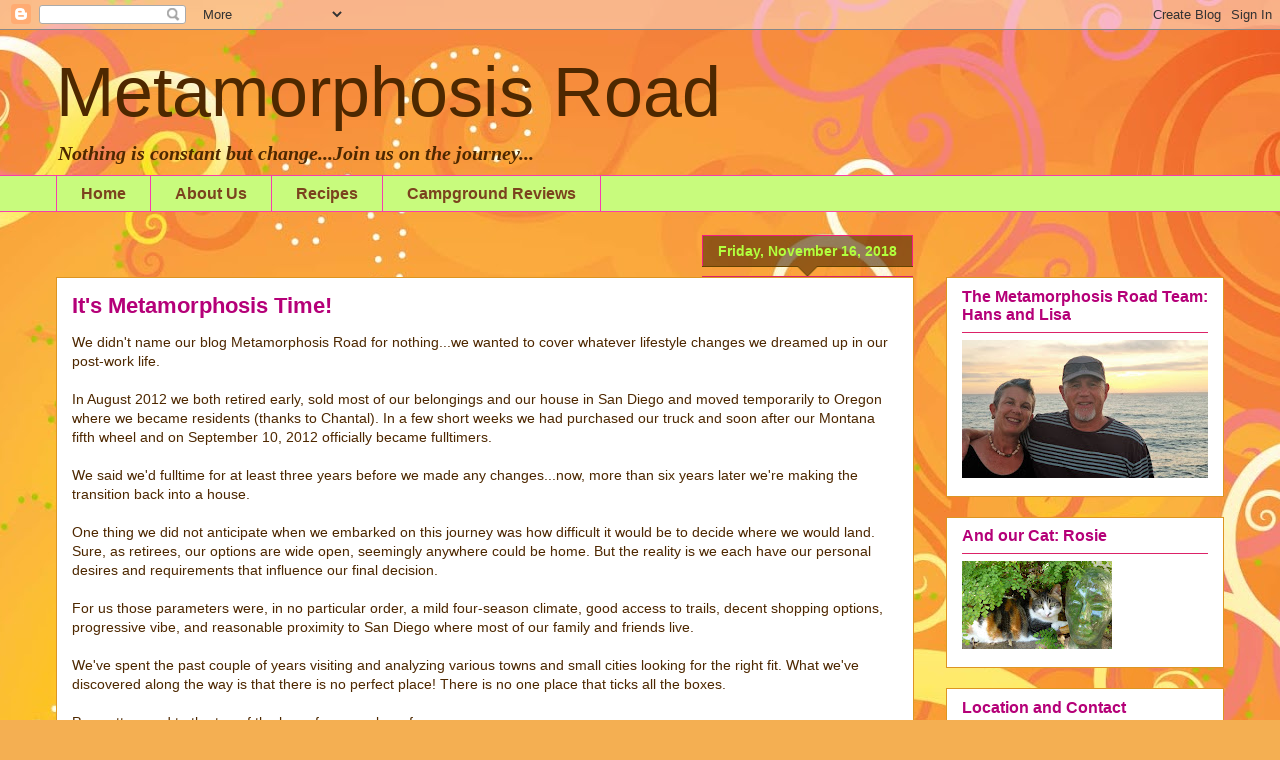

--- FILE ---
content_type: text/html; charset=UTF-8
request_url: https://metamorphosisroad.blogspot.com/2018/
body_size: 29619
content:
<!DOCTYPE html>
<html class='v2' dir='ltr' lang='en'>
<head>
<link href='https://www.blogger.com/static/v1/widgets/335934321-css_bundle_v2.css' rel='stylesheet' type='text/css'/>
<meta content='width=1100' name='viewport'/>
<meta content='text/html; charset=UTF-8' http-equiv='Content-Type'/>
<meta content='blogger' name='generator'/>
<link href='https://metamorphosisroad.blogspot.com/favicon.ico' rel='icon' type='image/x-icon'/>
<link href='http://metamorphosisroad.blogspot.com/2018/' rel='canonical'/>
<link rel="alternate" type="application/atom+xml" title="Metamorphosis Road - Atom" href="https://metamorphosisroad.blogspot.com/feeds/posts/default" />
<link rel="alternate" type="application/rss+xml" title="Metamorphosis Road - RSS" href="https://metamorphosisroad.blogspot.com/feeds/posts/default?alt=rss" />
<link rel="service.post" type="application/atom+xml" title="Metamorphosis Road - Atom" href="https://www.blogger.com/feeds/5213114113819017671/posts/default" />
<!--Can't find substitution for tag [blog.ieCssRetrofitLinks]-->
<meta content='http://metamorphosisroad.blogspot.com/2018/' property='og:url'/>
<meta content='Metamorphosis Road' property='og:title'/>
<meta content='Nothing is constant but change...Join us on the journey...' property='og:description'/>
<title>Metamorphosis Road: 2018</title>
<style id='page-skin-1' type='text/css'><!--
/*
-----------------------------------------------
Blogger Template Style
Name:     Awesome Inc.
Designer: Tina Chen
URL:      tinachen.org
----------------------------------------------- */
/* Content
----------------------------------------------- */
body {
font: normal normal 14px Arial, Tahoma, Helvetica, FreeSans, sans-serif;;
color: #4e2800;
background: #f4af52 url(//themes.googleusercontent.com/image?id=1jBzZZhWmESbxpWuz4_KYI1iPRIJPfZVbhagMxWcJWDsBoLRejCvAeTWImo0USEiGpD5G) repeat fixed top center /* Credit: molotovcoketail (http://www.istockphoto.com/googleimages.php?id=1794602&amp;platform=blogger) */;
}
html body .content-outer {
min-width: 0;
max-width: 100%;
width: 100%;
}
a:link {
text-decoration: none;
color: #f30072;
}
a:visited {
text-decoration: none;
color: #93f700;
}
a:hover {
text-decoration: underline;
color: #6200f7;
}
.body-fauxcolumn-outer .cap-top {
position: absolute;
z-index: 1;
height: 276px;
width: 100%;
background: transparent none repeat-x scroll top left;
_background-image: none;
}
/* Columns
----------------------------------------------- */
.content-inner {
padding: 0;
}
.header-inner .section {
margin: 0 16px;
}
.tabs-inner .section {
margin: 0 16px;
}
.main-inner {
padding-top: 65px;
}
.main-inner .column-center-inner,
.main-inner .column-left-inner,
.main-inner .column-right-inner {
padding: 0 5px;
}
*+html body .main-inner .column-center-inner {
margin-top: -65px;
}
#layout .main-inner .column-center-inner {
margin-top: 0;
}
/* Header
----------------------------------------------- */
.header-outer {
margin: 0 0 0 0;
background: transparent none repeat scroll 0 0;
}
.Header h1 {
font: normal normal 70px Arial, Tahoma, Helvetica, FreeSans, sans-serif;;
color: #4e2800;
text-shadow: 0 0 -1px #000000;
}
.Header h1 a {
color: #4e2800;
}
.Header .description {
font: italic bold 20px Georgia, Utopia, 'Palatino Linotype', Palatino, serif;;
color: #4e2800;
}
.header-inner .Header .titlewrapper,
.header-inner .Header .descriptionwrapper {
padding-left: 0;
padding-right: 0;
margin-bottom: 0;
}
.header-inner .Header .titlewrapper {
padding-top: 22px;
}
/* Tabs
----------------------------------------------- */
.tabs-outer {
overflow: hidden;
position: relative;
background: #94f700 url(//www.blogblog.com/1kt/awesomeinc/tabs_gradient_groovy.png) repeat scroll 0 0;
}
#layout .tabs-outer {
overflow: visible;
}
.tabs-cap-top, .tabs-cap-bottom {
position: absolute;
width: 100%;
border-top: 1px solid #f73dad;
}
.tabs-cap-bottom {
bottom: 0;
}
.tabs-inner .widget li a {
display: inline-block;
margin: 0;
padding: .6em 1.5em;
font: normal bold 16px Arial, Tahoma, Helvetica, FreeSans, sans-serif;;
color: #7b431e;
border-top: 1px solid #f73dad;
border-bottom: 1px solid #f73dad;
border-left: 1px solid #f73dad;
height: 16px;
line-height: 16px;
}
.tabs-inner .widget li:last-child a {
border-right: 1px solid #f73dad;
}
.tabs-inner .widget li.selected a, .tabs-inner .widget li a:hover {
background: #ffffff url(//www.blogblog.com/1kt/awesomeinc/tabs_gradient_groovy.png) repeat-x scroll 0 -100px;
color: #7b431e;
}
/* Headings
----------------------------------------------- */
h2 {
font: normal bold 16px Arial, Tahoma, Helvetica, FreeSans, sans-serif;;
color: #b50078;
}
/* Widgets
----------------------------------------------- */
.main-inner .section {
margin: 0 27px;
padding: 0;
}
.main-inner .column-left-outer,
.main-inner .column-right-outer {
margin-top: 0;
}
#layout .main-inner .column-left-outer,
#layout .main-inner .column-right-outer {
margin-top: 0;
}
.main-inner .column-left-inner,
.main-inner .column-right-inner {
background: transparent none repeat 0 0;
-moz-box-shadow: 0 0 0 rgba(0, 0, 0, .2);
-webkit-box-shadow: 0 0 0 rgba(0, 0, 0, .2);
-goog-ms-box-shadow: 0 0 0 rgba(0, 0, 0, .2);
box-shadow: 0 0 0 rgba(0, 0, 0, .2);
-moz-border-radius: 0;
-webkit-border-radius: 0;
-goog-ms-border-radius: 0;
border-radius: 0;
}
#layout .main-inner .column-left-inner,
#layout .main-inner .column-right-inner {
margin-top: 0;
}
.sidebar .widget {
font: normal normal 14px Arial, Tahoma, Helvetica, FreeSans, sans-serif;
color: #b50078;
}
.sidebar .widget a:link {
color: #f76200;
}
.sidebar .widget a:visited {
color: #83f31c;
}
.sidebar .widget a:hover {
color: #7b431e;
}
.sidebar .widget h2 {
text-shadow: 0 0 -1px #000000;
}
.main-inner .widget {
background-color: #ffffff;
border: 1px solid #dc9522;
padding: 0 15px 15px;
margin: 20px -16px;
-moz-box-shadow: 0 0 0 rgba(0, 0, 0, .2);
-webkit-box-shadow: 0 0 0 rgba(0, 0, 0, .2);
-goog-ms-box-shadow: 0 0 0 rgba(0, 0, 0, .2);
box-shadow: 0 0 0 rgba(0, 0, 0, .2);
-moz-border-radius: 0;
-webkit-border-radius: 0;
-goog-ms-border-radius: 0;
border-radius: 0;
}
.main-inner .widget h2 {
margin: 0 -0;
padding: .6em 0 .5em;
border-bottom: 1px solid #dc2268;
}
.footer-inner .widget h2 {
padding: 0 0 .4em;
border-bottom: 1px solid #dc2268;
}
.main-inner .widget h2 + div, .footer-inner .widget h2 + div {
border-top: 0 solid #dc9522;
padding-top: 0;
}
.main-inner .widget .widget-content {
margin: 0 -0;
padding: 7px 0 0;
}
.main-inner .widget ul, .main-inner .widget #ArchiveList ul.flat {
margin: -0 -15px 0;
padding: 0;
list-style: none;
}
.main-inner .widget #ArchiveList {
margin: -0 0 0;
}
.main-inner .widget ul li, .main-inner .widget #ArchiveList ul.flat li {
padding: .5em 15px;
text-indent: 0;
color: #666666;
border-top: 0 solid #dc9522;
border-bottom: 1px solid #dc2268;
}
.main-inner .widget #ArchiveList ul li {
padding-top: .25em;
padding-bottom: .25em;
}
.main-inner .widget ul li:first-child, .main-inner .widget #ArchiveList ul.flat li:first-child {
border-top: none;
}
.main-inner .widget ul li:last-child, .main-inner .widget #ArchiveList ul.flat li:last-child {
border-bottom: none;
}
.post-body {
position: relative;
}
.main-inner .widget .post-body ul {
padding: 0 2.5em;
margin: .5em 0;
list-style: disc;
}
.main-inner .widget .post-body ul li {
padding: 0.25em 0;
margin-bottom: .25em;
color: #4e2800;
border: none;
}
.footer-inner .widget ul {
padding: 0;
list-style: none;
}
.widget .zippy {
color: #666666;
}
/* Posts
----------------------------------------------- */
body .main-inner .Blog {
padding: 0;
margin-bottom: 1em;
background-color: transparent;
border: none;
-moz-box-shadow: 0 0 0 rgba(0, 0, 0, 0);
-webkit-box-shadow: 0 0 0 rgba(0, 0, 0, 0);
-goog-ms-box-shadow: 0 0 0 rgba(0, 0, 0, 0);
box-shadow: 0 0 0 rgba(0, 0, 0, 0);
}
.main-inner .section:last-child .Blog:last-child {
padding: 0;
margin-bottom: 1em;
}
.main-inner .widget h2.date-header {
margin: 0 -15px 1px;
padding: 0 0 10px 0;
font: normal bold 14px Arial, Tahoma, Helvetica, FreeSans, sans-serif;;
color: #b2ff3e;
background: transparent url(//www.blogblog.com/1kt/awesomeinc/date_background_groovy.png) repeat-x scroll bottom center;
border-top: 1px solid #f31c82;
border-bottom: 1px solid #dc2268;
-moz-border-radius-topleft: 0;
-moz-border-radius-topright: 0;
-webkit-border-top-left-radius: 0;
-webkit-border-top-right-radius: 0;
border-top-left-radius: 0;
border-top-right-radius: 0;
position: absolute;
bottom: 100%;
right: 15px;
text-shadow: 0 0 -1px #000000;
}
.main-inner .widget h2.date-header span {
font: normal bold 14px Arial, Tahoma, Helvetica, FreeSans, sans-serif;;
display: block;
padding: .5em 15px;
border-left: 1px solid #f31c82;
border-right: 1px solid #f31c82;
}
.date-outer {
position: relative;
margin: 65px 0 20px;
padding: 0 15px;
background-color: #ffffff;
border: 1px solid #dc9522;
-moz-box-shadow: 0 0 0 rgba(0, 0, 0, .2);
-webkit-box-shadow: 0 0 0 rgba(0, 0, 0, .2);
-goog-ms-box-shadow: 0 0 0 rgba(0, 0, 0, .2);
box-shadow: 0 0 0 rgba(0, 0, 0, .2);
-moz-border-radius: 0;
-webkit-border-radius: 0;
-goog-ms-border-radius: 0;
border-radius: 0;
}
.date-outer:first-child {
margin-top: 0;
}
.date-outer:last-child {
margin-bottom: 20px;
-moz-border-radius-bottomleft: 0;
-moz-border-radius-bottomright: 0;
-webkit-border-bottom-left-radius: 0;
-webkit-border-bottom-right-radius: 0;
-goog-ms-border-bottom-left-radius: 0;
-goog-ms-border-bottom-right-radius: 0;
border-bottom-left-radius: 0;
border-bottom-right-radius: 0;
}
.date-posts {
margin: 0 -0;
padding: 0 0;
clear: both;
}
.post-outer, .inline-ad {
border-top: 1px solid #f30073;
margin: 0 -0;
padding: 15px 0;
}
.post-outer {
padding-bottom: 10px;
}
.post-outer:first-child {
padding-top: 15px;
border-top: none;
}
.post-outer:last-child, .inline-ad:last-child {
border-bottom: none;
}
.post-body {
position: relative;
}
.post-body img {
padding: 8px;
background: transparent;
border: 1px solid transparent;
-moz-box-shadow: 0 0 0 rgba(0, 0, 0, .2);
-webkit-box-shadow: 0 0 0 rgba(0, 0, 0, .2);
box-shadow: 0 0 0 rgba(0, 0, 0, .2);
-moz-border-radius: 0;
-webkit-border-radius: 0;
border-radius: 0;
}
h3.post-title, h4 {
font: normal bold 22px Arial, Tahoma, Helvetica, FreeSans, sans-serif;;
color: #b50078;
}
h3.post-title a {
font: normal bold 22px Arial, Tahoma, Helvetica, FreeSans, sans-serif;;
color: #b50078;
}
h3.post-title a:hover {
color: #6200f7;
text-decoration: underline;
}
.post-header {
margin: 0 0 1em;
}
.post-body {
line-height: 1.4;
}
.post-outer h2 {
color: #4e2800;
}
.post-footer {
margin: 1.5em 0 0;
}
#blog-pager {
padding: 15px;
font-size: 120%;
background-color: #ffffff;
border: 1px solid #dc9522;
-moz-box-shadow: 0 0 0 rgba(0, 0, 0, .2);
-webkit-box-shadow: 0 0 0 rgba(0, 0, 0, .2);
-goog-ms-box-shadow: 0 0 0 rgba(0, 0, 0, .2);
box-shadow: 0 0 0 rgba(0, 0, 0, .2);
-moz-border-radius: 0;
-webkit-border-radius: 0;
-goog-ms-border-radius: 0;
border-radius: 0;
-moz-border-radius-topleft: 0;
-moz-border-radius-topright: 0;
-webkit-border-top-left-radius: 0;
-webkit-border-top-right-radius: 0;
-goog-ms-border-top-left-radius: 0;
-goog-ms-border-top-right-radius: 0;
border-top-left-radius: 0;
border-top-right-radius-topright: 0;
margin-top: 1em;
}
.blog-feeds, .post-feeds {
margin: 1em 0;
text-align: center;
color: #4e2800;
}
.blog-feeds a, .post-feeds a {
color: #ffffff;
}
.blog-feeds a:visited, .post-feeds a:visited {
color: #ffffff;
}
.blog-feeds a:hover, .post-feeds a:hover {
color: #ffffff;
}
.post-outer .comments {
margin-top: 2em;
}
/* Comments
----------------------------------------------- */
.comments .comments-content .icon.blog-author {
background-repeat: no-repeat;
background-image: url([data-uri]);
}
.comments .comments-content .loadmore a {
border-top: 1px solid #f73dad;
border-bottom: 1px solid #f73dad;
}
.comments .continue {
border-top: 2px solid #f73dad;
}
/* Footer
----------------------------------------------- */
.footer-outer {
margin: -0 0 -1px;
padding: 0 0 0;
color: #4e2800;
overflow: hidden;
}
.footer-fauxborder-left {
border-top: 1px solid #dc9522;
background: #ffffff none repeat scroll 0 0;
-moz-box-shadow: 0 0 0 rgba(0, 0, 0, .2);
-webkit-box-shadow: 0 0 0 rgba(0, 0, 0, .2);
-goog-ms-box-shadow: 0 0 0 rgba(0, 0, 0, .2);
box-shadow: 0 0 0 rgba(0, 0, 0, .2);
margin: 0 -0;
}
/* Mobile
----------------------------------------------- */
body.mobile {
background-size: 100% auto;
}
.mobile .body-fauxcolumn-outer {
background: transparent none repeat scroll top left;
}
*+html body.mobile .main-inner .column-center-inner {
margin-top: 0;
}
.mobile .main-inner .widget {
padding: 0 0 15px;
}
.mobile .main-inner .widget h2 + div,
.mobile .footer-inner .widget h2 + div {
border-top: none;
padding-top: 0;
}
.mobile .footer-inner .widget h2 {
padding: 0.5em 0;
border-bottom: none;
}
.mobile .main-inner .widget .widget-content {
margin: 0;
padding: 7px 0 0;
}
.mobile .main-inner .widget ul,
.mobile .main-inner .widget #ArchiveList ul.flat {
margin: 0 -15px 0;
}
.mobile .main-inner .widget h2.date-header {
right: 0;
}
.mobile .date-header span {
padding: 0.4em 0;
}
.mobile .date-outer:first-child {
margin-bottom: 0;
border: 1px solid #dc9522;
-moz-border-radius-topleft: 0;
-moz-border-radius-topright: 0;
-webkit-border-top-left-radius: 0;
-webkit-border-top-right-radius: 0;
-goog-ms-border-top-left-radius: 0;
-goog-ms-border-top-right-radius: 0;
border-top-left-radius: 0;
border-top-right-radius: 0;
}
.mobile .date-outer {
border-color: #dc9522;
border-width: 0 1px 1px;
}
.mobile .date-outer:last-child {
margin-bottom: 0;
}
.mobile .main-inner {
padding: 0;
}
.mobile .header-inner .section {
margin: 0;
}
.mobile .post-outer, .mobile .inline-ad {
padding: 5px 0;
}
.mobile .tabs-inner .section {
margin: 0 10px;
}
.mobile .main-inner .widget h2 {
margin: 0;
padding: 0;
}
.mobile .main-inner .widget h2.date-header span {
padding: 0;
}
.mobile .main-inner .widget .widget-content {
margin: 0;
padding: 7px 0 0;
}
.mobile #blog-pager {
border: 1px solid transparent;
background: #ffffff none repeat scroll 0 0;
}
.mobile .main-inner .column-left-inner,
.mobile .main-inner .column-right-inner {
background: transparent none repeat 0 0;
-moz-box-shadow: none;
-webkit-box-shadow: none;
-goog-ms-box-shadow: none;
box-shadow: none;
}
.mobile .date-posts {
margin: 0;
padding: 0;
}
.mobile .footer-fauxborder-left {
margin: 0;
border-top: inherit;
}
.mobile .main-inner .section:last-child .Blog:last-child {
margin-bottom: 0;
}
.mobile-index-contents {
color: #4e2800;
}
.mobile .mobile-link-button {
background: #f30072 url(//www.blogblog.com/1kt/awesomeinc/tabs_gradient_groovy.png) repeat scroll 0 0;
}
.mobile-link-button a:link, .mobile-link-button a:visited {
color: #4e2800;
}
.mobile .tabs-inner .PageList .widget-content {
background: transparent;
border-top: 1px solid;
border-color: #f73dad;
color: #7b431e;
}
.mobile .tabs-inner .PageList .widget-content .pagelist-arrow {
border-left: 1px solid #f73dad;
}

--></style>
<style id='template-skin-1' type='text/css'><!--
body {
min-width: 1200px;
}
.content-outer, .content-fauxcolumn-outer, .region-inner {
min-width: 1200px;
max-width: 1200px;
_width: 1200px;
}
.main-inner .columns {
padding-left: 0;
padding-right: 310px;
}
.main-inner .fauxcolumn-center-outer {
left: 0;
right: 310px;
/* IE6 does not respect left and right together */
_width: expression(this.parentNode.offsetWidth -
parseInt("0") -
parseInt("310px") + 'px');
}
.main-inner .fauxcolumn-left-outer {
width: 0;
}
.main-inner .fauxcolumn-right-outer {
width: 310px;
}
.main-inner .column-left-outer {
width: 0;
right: 100%;
margin-left: -0;
}
.main-inner .column-right-outer {
width: 310px;
margin-right: -310px;
}
#layout {
min-width: 0;
}
#layout .content-outer {
min-width: 0;
width: 800px;
}
#layout .region-inner {
min-width: 0;
width: auto;
}
body#layout div.add_widget {
padding: 8px;
}
body#layout div.add_widget a {
margin-left: 32px;
}
--></style>
<style>
    body {background-image:url(\/\/themes.googleusercontent.com\/image?id=1jBzZZhWmESbxpWuz4_KYI1iPRIJPfZVbhagMxWcJWDsBoLRejCvAeTWImo0USEiGpD5G);}
    
@media (max-width: 200px) { body {background-image:url(\/\/themes.googleusercontent.com\/image?id=1jBzZZhWmESbxpWuz4_KYI1iPRIJPfZVbhagMxWcJWDsBoLRejCvAeTWImo0USEiGpD5G&options=w200);}}
@media (max-width: 400px) and (min-width: 201px) { body {background-image:url(\/\/themes.googleusercontent.com\/image?id=1jBzZZhWmESbxpWuz4_KYI1iPRIJPfZVbhagMxWcJWDsBoLRejCvAeTWImo0USEiGpD5G&options=w400);}}
@media (max-width: 800px) and (min-width: 401px) { body {background-image:url(\/\/themes.googleusercontent.com\/image?id=1jBzZZhWmESbxpWuz4_KYI1iPRIJPfZVbhagMxWcJWDsBoLRejCvAeTWImo0USEiGpD5G&options=w800);}}
@media (max-width: 1200px) and (min-width: 801px) { body {background-image:url(\/\/themes.googleusercontent.com\/image?id=1jBzZZhWmESbxpWuz4_KYI1iPRIJPfZVbhagMxWcJWDsBoLRejCvAeTWImo0USEiGpD5G&options=w1200);}}
/* Last tag covers anything over one higher than the previous max-size cap. */
@media (min-width: 1201px) { body {background-image:url(\/\/themes.googleusercontent.com\/image?id=1jBzZZhWmESbxpWuz4_KYI1iPRIJPfZVbhagMxWcJWDsBoLRejCvAeTWImo0USEiGpD5G&options=w1600);}}
  </style>
<script type='text/javascript'>
        (function(i,s,o,g,r,a,m){i['GoogleAnalyticsObject']=r;i[r]=i[r]||function(){
        (i[r].q=i[r].q||[]).push(arguments)},i[r].l=1*new Date();a=s.createElement(o),
        m=s.getElementsByTagName(o)[0];a.async=1;a.src=g;m.parentNode.insertBefore(a,m)
        })(window,document,'script','https://www.google-analytics.com/analytics.js','ga');
        ga('create', 'UA-64318908-1', 'auto', 'blogger');
        ga('blogger.send', 'pageview');
      </script>
<link href='https://www.blogger.com/dyn-css/authorization.css?targetBlogID=5213114113819017671&amp;zx=15dc3885-c004-4c51-a623-bd45d56c796d' media='none' onload='if(media!=&#39;all&#39;)media=&#39;all&#39;' rel='stylesheet'/><noscript><link href='https://www.blogger.com/dyn-css/authorization.css?targetBlogID=5213114113819017671&amp;zx=15dc3885-c004-4c51-a623-bd45d56c796d' rel='stylesheet'/></noscript>
<meta name='google-adsense-platform-account' content='ca-host-pub-1556223355139109'/>
<meta name='google-adsense-platform-domain' content='blogspot.com'/>

</head>
<body class='loading variant-groovy'>
<div class='navbar section' id='navbar' name='Navbar'><div class='widget Navbar' data-version='1' id='Navbar1'><script type="text/javascript">
    function setAttributeOnload(object, attribute, val) {
      if(window.addEventListener) {
        window.addEventListener('load',
          function(){ object[attribute] = val; }, false);
      } else {
        window.attachEvent('onload', function(){ object[attribute] = val; });
      }
    }
  </script>
<div id="navbar-iframe-container"></div>
<script type="text/javascript" src="https://apis.google.com/js/platform.js"></script>
<script type="text/javascript">
      gapi.load("gapi.iframes:gapi.iframes.style.bubble", function() {
        if (gapi.iframes && gapi.iframes.getContext) {
          gapi.iframes.getContext().openChild({
              url: 'https://www.blogger.com/navbar/5213114113819017671?origin\x3dhttps://metamorphosisroad.blogspot.com',
              where: document.getElementById("navbar-iframe-container"),
              id: "navbar-iframe"
          });
        }
      });
    </script><script type="text/javascript">
(function() {
var script = document.createElement('script');
script.type = 'text/javascript';
script.src = '//pagead2.googlesyndication.com/pagead/js/google_top_exp.js';
var head = document.getElementsByTagName('head')[0];
if (head) {
head.appendChild(script);
}})();
</script>
</div></div>
<div class='body-fauxcolumns'>
<div class='fauxcolumn-outer body-fauxcolumn-outer'>
<div class='cap-top'>
<div class='cap-left'></div>
<div class='cap-right'></div>
</div>
<div class='fauxborder-left'>
<div class='fauxborder-right'></div>
<div class='fauxcolumn-inner'>
</div>
</div>
<div class='cap-bottom'>
<div class='cap-left'></div>
<div class='cap-right'></div>
</div>
</div>
</div>
<div class='content'>
<div class='content-fauxcolumns'>
<div class='fauxcolumn-outer content-fauxcolumn-outer'>
<div class='cap-top'>
<div class='cap-left'></div>
<div class='cap-right'></div>
</div>
<div class='fauxborder-left'>
<div class='fauxborder-right'></div>
<div class='fauxcolumn-inner'>
</div>
</div>
<div class='cap-bottom'>
<div class='cap-left'></div>
<div class='cap-right'></div>
</div>
</div>
</div>
<div class='content-outer'>
<div class='content-cap-top cap-top'>
<div class='cap-left'></div>
<div class='cap-right'></div>
</div>
<div class='fauxborder-left content-fauxborder-left'>
<div class='fauxborder-right content-fauxborder-right'></div>
<div class='content-inner'>
<header>
<div class='header-outer'>
<div class='header-cap-top cap-top'>
<div class='cap-left'></div>
<div class='cap-right'></div>
</div>
<div class='fauxborder-left header-fauxborder-left'>
<div class='fauxborder-right header-fauxborder-right'></div>
<div class='region-inner header-inner'>
<div class='header section' id='header' name='Header'><div class='widget Header' data-version='1' id='Header1'>
<div id='header-inner'>
<div class='titlewrapper'>
<h1 class='title'>
<a href='https://metamorphosisroad.blogspot.com/'>
Metamorphosis Road
</a>
</h1>
</div>
<div class='descriptionwrapper'>
<p class='description'><span>Nothing is constant but change...Join us on the journey...</span></p>
</div>
</div>
</div></div>
</div>
</div>
<div class='header-cap-bottom cap-bottom'>
<div class='cap-left'></div>
<div class='cap-right'></div>
</div>
</div>
</header>
<div class='tabs-outer'>
<div class='tabs-cap-top cap-top'>
<div class='cap-left'></div>
<div class='cap-right'></div>
</div>
<div class='fauxborder-left tabs-fauxborder-left'>
<div class='fauxborder-right tabs-fauxborder-right'></div>
<div class='region-inner tabs-inner'>
<div class='tabs section' id='crosscol' name='Cross-Column'><div class='widget PageList' data-version='1' id='PageList1'>
<h2>Pages</h2>
<div class='widget-content'>
<ul>
<li>
<a href='https://metamorphosisroad.blogspot.com/'>Home</a>
</li>
<li>
<a href='https://metamorphosisroad.blogspot.com/p/about-us.html'>About Us</a>
</li>
<li>
<a href='https://metamorphosisroad.blogspot.com/p/recipes_23.html'>Recipes</a>
</li>
<li>
<a href='https://metamorphosisroad.blogspot.com/p/campground-reviews.html'>Campground Reviews</a>
</li>
</ul>
<div class='clear'></div>
</div>
</div></div>
<div class='tabs no-items section' id='crosscol-overflow' name='Cross-Column 2'></div>
</div>
</div>
<div class='tabs-cap-bottom cap-bottom'>
<div class='cap-left'></div>
<div class='cap-right'></div>
</div>
</div>
<div class='main-outer'>
<div class='main-cap-top cap-top'>
<div class='cap-left'></div>
<div class='cap-right'></div>
</div>
<div class='fauxborder-left main-fauxborder-left'>
<div class='fauxborder-right main-fauxborder-right'></div>
<div class='region-inner main-inner'>
<div class='columns fauxcolumns'>
<div class='fauxcolumn-outer fauxcolumn-center-outer'>
<div class='cap-top'>
<div class='cap-left'></div>
<div class='cap-right'></div>
</div>
<div class='fauxborder-left'>
<div class='fauxborder-right'></div>
<div class='fauxcolumn-inner'>
</div>
</div>
<div class='cap-bottom'>
<div class='cap-left'></div>
<div class='cap-right'></div>
</div>
</div>
<div class='fauxcolumn-outer fauxcolumn-left-outer'>
<div class='cap-top'>
<div class='cap-left'></div>
<div class='cap-right'></div>
</div>
<div class='fauxborder-left'>
<div class='fauxborder-right'></div>
<div class='fauxcolumn-inner'>
</div>
</div>
<div class='cap-bottom'>
<div class='cap-left'></div>
<div class='cap-right'></div>
</div>
</div>
<div class='fauxcolumn-outer fauxcolumn-right-outer'>
<div class='cap-top'>
<div class='cap-left'></div>
<div class='cap-right'></div>
</div>
<div class='fauxborder-left'>
<div class='fauxborder-right'></div>
<div class='fauxcolumn-inner'>
</div>
</div>
<div class='cap-bottom'>
<div class='cap-left'></div>
<div class='cap-right'></div>
</div>
</div>
<!-- corrects IE6 width calculation -->
<div class='columns-inner'>
<div class='column-center-outer'>
<div class='column-center-inner'>
<div class='main section' id='main' name='Main'><div class='widget Blog' data-version='1' id='Blog1'>
<div class='blog-posts hfeed'>

          <div class="date-outer">
        
<h2 class='date-header'><span>Friday, November 16, 2018</span></h2>

          <div class="date-posts">
        
<div class='post-outer'>
<div class='post hentry uncustomized-post-template' itemprop='blogPost' itemscope='itemscope' itemtype='http://schema.org/BlogPosting'>
<meta content='https://blogger.googleusercontent.com/img/b/R29vZ2xl/AVvXsEiTaL5b0SZDjsNfKStoRNwLqSYhuROP-ztQNCt7yM5VIYP2jF9iWHsZWv6zandBWP_hQPHrvq79pNoWPdUsyEjRd0YcHfhHdI-KRUx2CBuc2s_FvxGWU4S0_KWMe5GwW7bn0ZtlQxtiq_kB/s640/8407+front+drone+view.jpg' itemprop='image_url'/>
<meta content='5213114113819017671' itemprop='blogId'/>
<meta content='7407534494399636606' itemprop='postId'/>
<a name='7407534494399636606'></a>
<h3 class='post-title entry-title' itemprop='name'>
<a href='https://metamorphosisroad.blogspot.com/2018/11/its-metamorphosis-time.html'>It's Metamorphosis Time!</a>
</h3>
<div class='post-header'>
<div class='post-header-line-1'></div>
</div>
<div class='post-body entry-content' id='post-body-7407534494399636606' itemprop='description articleBody'>
We didn't name our blog Metamorphosis Road for nothing...we wanted to cover whatever lifestyle changes we dreamed up in our post-work life.<br />
<br />
In August 2012 we both retired early, sold most of our belongings and our house in San Diego and moved temporarily to Oregon where we became residents (thanks to Chantal). In a few short weeks we had purchased our truck and soon after our Montana fifth wheel and on September 10, 2012 officially became fulltimers.<br />
<br />
We said we'd fulltime for at least three years before we made any changes...now, more than six years later we're making the transition back into a house.<br />
<br />
One thing we did not anticipate when we embarked on this journey was how difficult it would be to decide where we would land. Sure, as retirees, our options are wide open, seemingly anywhere could be home. But the reality is we each have our personal desires and requirements that influence our final decision.<br />
<br />
For us those parameters were, in no particular order, a mild four-season climate, good access to trails, decent shopping options, progressive vibe, and reasonable proximity to San Diego where most of our family and friends live.<br />
<br />
We've spent the past couple of years visiting and analyzing various towns and small cities looking for the right fit. What we've discovered along the way is that there is no perfect place! There is no one place that ticks all the boxes.<br />
<br />
Prescott moved to the top of the heap for a number of reasons:<br />
<br />
The Trails! With 80+ miles of trails and growing, this town takes its trails seriously! Plus the surrounding area is chock full of fabulous places to explore.<br />
<br />
The Climate: Prescott says it has five seasons, including monsoon season, but they are relatively mild. It may snow a handful of times each winter but rarely does it last longer than 24 hours. It's also rarely supposed to hit 100 degrees in the summer. Of course, we've never spent a winter or summer here but if we ever find the weather to be too extreme, we can drive an hour to Flagstaff for cooler temps, or an hour south to warmer temps in the desert.<br />
<br />
The shopping: Trader Joes, Costco, Sprouts, Target...need I say more?<br />
<br />
Proximity to San Diego: In less than seven hours we can visit family and friends by car which means we can take Rosie too. And, as the local airport grows, flying may become an option as well, though it's never our fist choice for travel.<br />
<br />
All of the reasons we like Prescott also make it a desirable place to lots of people. The real estate market is tight, inventory is low and competition for anything good that comes up can be fierce. When a nice looking property came up in a neighborhood we'd been eyeing, we ended up having to jump on it quickly just to have a chance.<br />
<br />
Our new home has something different than we've ever had before: acreage. It is a three bedroom, two bath on 1.6 mostly natural acres. The property is full of oak trees and shrubs and javelina and deer roam the neighborhood. The Williamson Valley trailhead is one mile away. We think it's going to be really peaceful.<br />
<br />
As of November 13th we are no longer fulltimers. Our current RV set up is going to be traded in on a new truck and over time we'll decide what our RVing future looks like. For now, we intend to immerse ourselves in outfitting our new home and integrating ourselves into our new community.<br />
<br />
We cannot believe how much STUFF we had in the RV!!! We'd kind of forgotten how intense moving is. This is a really big transition, as big as moving into the RV was. It's going to take a while to feel completely right.<br />
<br />
Welcome to a new chapter of Metamorphosis Road!<br />
<br />
<table align="center" cellpadding="0" cellspacing="0" class="tr-caption-container" style="margin-left: auto; margin-right: auto; text-align: center;"><tbody>
<tr><td style="text-align: center;"><a href="https://blogger.googleusercontent.com/img/b/R29vZ2xl/AVvXsEiTaL5b0SZDjsNfKStoRNwLqSYhuROP-ztQNCt7yM5VIYP2jF9iWHsZWv6zandBWP_hQPHrvq79pNoWPdUsyEjRd0YcHfhHdI-KRUx2CBuc2s_FvxGWU4S0_KWMe5GwW7bn0ZtlQxtiq_kB/s1600/8407+front+drone+view.jpg" imageanchor="1" style="margin-left: auto; margin-right: auto;"><img border="0" data-original-height="575" data-original-width="1024" height="358" src="https://blogger.googleusercontent.com/img/b/R29vZ2xl/AVvXsEiTaL5b0SZDjsNfKStoRNwLqSYhuROP-ztQNCt7yM5VIYP2jF9iWHsZWv6zandBWP_hQPHrvq79pNoWPdUsyEjRd0YcHfhHdI-KRUx2CBuc2s_FvxGWU4S0_KWMe5GwW7bn0ZtlQxtiq_kB/s640/8407+front+drone+view.jpg" width="640" /></a></td></tr>
<tr><td class="tr-caption" style="text-align: center;">The grass area is the only non-native part of the property...I will remove that and replace with natives.<br />Hans loves having a three car garage!</td></tr>
</tbody></table>
<br />
<br />
<br />
<br />
<br />
<br />
<div style='clear: both;'></div>
</div>
<div class='post-footer'>
<div class='post-footer-line post-footer-line-1'>
<span class='post-author vcard'>
Posted by
<span class='fn' itemprop='author' itemscope='itemscope' itemtype='http://schema.org/Person'>
<meta content='https://www.blogger.com/profile/07637866156639686101' itemprop='url'/>
<a class='g-profile' href='https://www.blogger.com/profile/07637866156639686101' rel='author' title='author profile'>
<span itemprop='name'>Metamorphosis Lisa</span>
</a>
</span>
</span>
<span class='post-timestamp'>
at
<meta content='http://metamorphosisroad.blogspot.com/2018/11/its-metamorphosis-time.html' itemprop='url'/>
<a class='timestamp-link' href='https://metamorphosisroad.blogspot.com/2018/11/its-metamorphosis-time.html' rel='bookmark' title='permanent link'><abbr class='published' itemprop='datePublished' title='2018-11-16T11:02:00-08:00'>11:02&#8239;AM</abbr></a>
</span>
<span class='post-comment-link'>
<a class='comment-link' href='https://metamorphosisroad.blogspot.com/2018/11/its-metamorphosis-time.html#comment-form' onclick=''>
57 comments:
  </a>
</span>
<span class='post-icons'>
<span class='item-action'>
<a href='https://www.blogger.com/email-post/5213114113819017671/7407534494399636606' title='Email Post'>
<img alt='' class='icon-action' height='13' src='https://resources.blogblog.com/img/icon18_email.gif' width='18'/>
</a>
</span>
<span class='item-control blog-admin pid-1541911326'>
<a href='https://www.blogger.com/post-edit.g?blogID=5213114113819017671&postID=7407534494399636606&from=pencil' title='Edit Post'>
<img alt='' class='icon-action' height='18' src='https://resources.blogblog.com/img/icon18_edit_allbkg.gif' width='18'/>
</a>
</span>
</span>
<div class='post-share-buttons goog-inline-block'>
</div>
</div>
<div class='post-footer-line post-footer-line-2'>
<span class='post-labels'>
</span>
</div>
<div class='post-footer-line post-footer-line-3'>
<span class='post-location'>
</span>
</div>
</div>
</div>
</div>

          </div></div>
        

          <div class="date-outer">
        
<h2 class='date-header'><span>Sunday, October 28, 2018</span></h2>

          <div class="date-posts">
        
<div class='post-outer'>
<div class='post hentry uncustomized-post-template' itemprop='blogPost' itemscope='itemscope' itemtype='http://schema.org/BlogPosting'>
<meta content='https://blogger.googleusercontent.com/img/b/R29vZ2xl/AVvXsEheNXHi0R8ETT0ApIBXoY6CSK2n-RyRCOb4IIYra1eWetXxoMElCN40ZZguJXW4XFIs2_aHZC1VzDraSuVdMnvmGtZdYNw_RlWLcE86SR-Za3VTJxx3xcsVApWYJY1qYK-H7ZKZmWXC7p-p/s640/IMG_7413+%25282%2529.JPG' itemprop='image_url'/>
<meta content='5213114113819017671' itemprop='blogId'/>
<meta content='4693521965603159500' itemprop='postId'/>
<a name='4693521965603159500'></a>
<h3 class='post-title entry-title' itemprop='name'>
<a href='https://metamorphosisroad.blogspot.com/2018/10/wash-walking-in-cottonwood-and-sedona.html'>Wash Walking in Cottonwood and Sedona</a>
</h3>
<div class='post-header'>
<div class='post-header-line-1'></div>
</div>
<div class='post-body entry-content' id='post-body-4693521965603159500' itemprop='description articleBody'>
Geez, I was doing so good posting here...then we moved down to Cottonwood and all my good intentions to post regularly went out the window!<br />
<br />
Prescott sits at around 5,300 feet elevation, so we'd planned to move down to Cottonwood (at 3,500 feet) in October before it starts getting super cold at night. This way we're less than an hour from Prescott to easily continue our home search.<br />
<br />
We've been hiking daily in both Cottonwood and Sedona and it seems just about every trail has included a lot of walking in washes. The heavy monsoon season the area experienced this year, coupled with some recent thunderstorms have kept many washes damp and lush with green growth and some major washes have been swept by massive flash flooding.<br />
<br />
We're staying at the brand new Rain Spirit RV Resort in Cottonwood, and while our site is definitely too close to the neighbors, the park is clean and convenient to all the Verde Valley has to offer.<br />
<br />
<div class="separator" style="clear: both; text-align: center;">
</div>
<br />
<table align="center" cellpadding="0" cellspacing="0" class="tr-caption-container" style="margin-left: auto; margin-right: auto; text-align: center;"><tbody>
<tr><td style="text-align: center;"><a href="https://blogger.googleusercontent.com/img/b/R29vZ2xl/AVvXsEheNXHi0R8ETT0ApIBXoY6CSK2n-RyRCOb4IIYra1eWetXxoMElCN40ZZguJXW4XFIs2_aHZC1VzDraSuVdMnvmGtZdYNw_RlWLcE86SR-Za3VTJxx3xcsVApWYJY1qYK-H7ZKZmWXC7p-p/s1600/IMG_7413+%25282%2529.JPG" imageanchor="1" style="margin-left: auto; margin-right: auto;"><img border="0" data-original-height="1200" data-original-width="1600" height="480" src="https://blogger.googleusercontent.com/img/b/R29vZ2xl/AVvXsEheNXHi0R8ETT0ApIBXoY6CSK2n-RyRCOb4IIYra1eWetXxoMElCN40ZZguJXW4XFIs2_aHZC1VzDraSuVdMnvmGtZdYNw_RlWLcE86SR-Za3VTJxx3xcsVApWYJY1qYK-H7ZKZmWXC7p-p/s640/IMG_7413+%25282%2529.JPG" width="640" /></a></td></tr>
<tr><td class="tr-caption" style="text-align: center;">View of Dry Creek Wash from the Chuckwagon Trail in Sedona.</td></tr>
</tbody></table>
<br />
<table align="center" cellpadding="0" cellspacing="0" class="tr-caption-container" style="margin-left: auto; margin-right: auto; text-align: center;"><tbody>
<tr><td style="text-align: center;"><a href="https://blogger.googleusercontent.com/img/b/R29vZ2xl/AVvXsEidjRowDhttR0GyUtw_xXkgy948iD7EDDeq_4rdx0fc80osAQr7n7Ec0Gl6Ys22ryG5DpeKUTEfkC11HY94ri4A42H8SvXghGK9S6YBRUAZrmRF74Md6W-SYOrGS9V81IELphubZmIpGc8g/s1600/IMG_7439+%25282%2529.JPG" imageanchor="1" style="margin-left: auto; margin-right: auto;"><img border="0" data-original-height="905" data-original-width="1600" height="360" src="https://blogger.googleusercontent.com/img/b/R29vZ2xl/AVvXsEidjRowDhttR0GyUtw_xXkgy948iD7EDDeq_4rdx0fc80osAQr7n7Ec0Gl6Ys22ryG5DpeKUTEfkC11HY94ri4A42H8SvXghGK9S6YBRUAZrmRF74Md6W-SYOrGS9V81IELphubZmIpGc8g/s640/IMG_7439+%25282%2529.JPG" width="640" /></a></td></tr>
<tr><td class="tr-caption" style="text-align: center;">So many colorful views in Sedona!</td></tr>
</tbody></table>
<br />
<table align="center" cellpadding="0" cellspacing="0" class="tr-caption-container" style="margin-left: auto; margin-right: auto; text-align: center;"><tbody>
<tr><td style="text-align: center;"><a href="https://blogger.googleusercontent.com/img/b/R29vZ2xl/AVvXsEgNYx5YZE0h5NKEfJiH7yJmewiEYusn_1L7GGglPRaQcY9sHXRX-MuyANrX6o609SCBhEojMv64UNQZrt0EYFyA5vUs0oaa8-LyXSaF5ycKNJkCZXyYLtD4KNRwiy-JiTdcbNEQWn4HoLcf/s1600/IMG_7442+%25282%2529.JPG" imageanchor="1" style="margin-left: auto; margin-right: auto;"><img border="0" data-original-height="1200" data-original-width="1600" height="480" src="https://blogger.googleusercontent.com/img/b/R29vZ2xl/AVvXsEgNYx5YZE0h5NKEfJiH7yJmewiEYusn_1L7GGglPRaQcY9sHXRX-MuyANrX6o609SCBhEojMv64UNQZrt0EYFyA5vUs0oaa8-LyXSaF5ycKNJkCZXyYLtD4KNRwiy-JiTdcbNEQWn4HoLcf/s640/IMG_7442+%25282%2529.JPG" width="640" /></a></td></tr>
<tr><td class="tr-caption" style="text-align: center;">Hans is showing how high the water got in Dry Creek Wash during summer monsoons!</td></tr>
</tbody></table>
<br />
<table align="center" cellpadding="0" cellspacing="0" class="tr-caption-container" style="margin-left: auto; margin-right: auto; text-align: center;"><tbody>
<tr><td style="text-align: center;"><a href="https://blogger.googleusercontent.com/img/b/R29vZ2xl/AVvXsEgeSm1sxc2Bk_5vUHOofjqhpHIQhwtiG0k9bvGFBBBhZ7LsaHkj0WgTUG0GRt0A_1SM5qlgXP1tPcWoUqfOG1M55A8OBJ8o6KEeAJbCuP5-qv_rerGPWTxg3ji55rmvrZ4VcyuY0HMfIYDB/s1600/20181017_121600.jpg" imageanchor="1" style="margin-left: auto; margin-right: auto;"><img border="0" data-original-height="1600" data-original-width="900" height="640" src="https://blogger.googleusercontent.com/img/b/R29vZ2xl/AVvXsEgeSm1sxc2Bk_5vUHOofjqhpHIQhwtiG0k9bvGFBBBhZ7LsaHkj0WgTUG0GRt0A_1SM5qlgXP1tPcWoUqfOG1M55A8OBJ8o6KEeAJbCuP5-qv_rerGPWTxg3ji55rmvrZ4VcyuY0HMfIYDB/s640/20181017_121600.jpg" width="360" /></a></td></tr>
<tr><td class="tr-caption" style="text-align: center;">We added the spur to Devils Bridge onto our Chuckwagon loop...<br />
braved the crowds on this popular trail, now I can say "been there, done that".</td></tr>
</tbody></table>
<br />
We can access the Verde River just half a mile from our RV park and follow a trail into Tuzigoot National Monument and on into Dead Horse Ranch State Park for a nice 4+ mile hike.<br />
<br />
<table align="center" cellpadding="0" cellspacing="0" class="tr-caption-container" style="margin-left: auto; margin-right: auto; text-align: center;"><tbody>
<tr><td style="text-align: center;"><a href="https://blogger.googleusercontent.com/img/b/R29vZ2xl/AVvXsEgW7yvp6ZPjrWjVL3vaVReany-6eC9ypE7wSaZOUcX-rtFgAvbbzA2udLdubZ1wOkYZ88NhgFc1_IhxxifPrGWT0h9n8x3cFqCuxSHZQgyo4tkR-JfG0JK8M0S_CAwJ2bye690QR-v0dxfv/s1600/IMG_7445+%25282%2529.JPG" imageanchor="1" style="margin-left: auto; margin-right: auto;"><img border="0" data-original-height="1126" data-original-width="1600" height="450" src="https://blogger.googleusercontent.com/img/b/R29vZ2xl/AVvXsEgW7yvp6ZPjrWjVL3vaVReany-6eC9ypE7wSaZOUcX-rtFgAvbbzA2udLdubZ1wOkYZ88NhgFc1_IhxxifPrGWT0h9n8x3cFqCuxSHZQgyo4tkR-JfG0JK8M0S_CAwJ2bye690QR-v0dxfv/s640/IMG_7445+%25282%2529.JPG" width="640" /></a></td></tr>
<tr><td class="tr-caption" style="text-align: center;">The Verde River is flowing higher than we've ever seen it.</td></tr>
</tbody></table>
<br />
<table align="center" cellpadding="0" cellspacing="0" class="tr-caption-container" style="margin-left: auto; margin-right: auto; text-align: center;"><tbody>
<tr><td style="text-align: center;"><a href="https://blogger.googleusercontent.com/img/b/R29vZ2xl/AVvXsEh6reEpn8P9dJAfVCa-UHys8SbfEbw_vy_wTmiCN2MChlWIggdA82l74ysXoY5pU96PKDSdZrXVhdWMwWaObEd02jWvr_7yJ1n6zsF7XE6c-cBT6si9SB-oIrhtR__voHfBkoqMwhwc9G3C/s1600/IMG_7448+%25282%2529.JPG" imageanchor="1" style="margin-left: auto; margin-right: auto;"><img border="0" data-original-height="1600" data-original-width="1200" height="640" src="https://blogger.googleusercontent.com/img/b/R29vZ2xl/AVvXsEh6reEpn8P9dJAfVCa-UHys8SbfEbw_vy_wTmiCN2MChlWIggdA82l74ysXoY5pU96PKDSdZrXVhdWMwWaObEd02jWvr_7yJ1n6zsF7XE6c-cBT6si9SB-oIrhtR__voHfBkoqMwhwc9G3C/s640/IMG_7448+%25282%2529.JPG" width="480" /></a></td></tr>
<tr><td class="tr-caption" style="text-align: center;">Enormous old Fremont Cottonwood.</td></tr>
</tbody></table>
<br />
<table align="center" cellpadding="0" cellspacing="0" class="tr-caption-container" style="margin-left: auto; margin-right: auto; text-align: center;"><tbody>
<tr><td style="text-align: center;"><a href="https://blogger.googleusercontent.com/img/b/R29vZ2xl/AVvXsEh3q0KHVyAGbyxXRW2XO18tCMfazyc64NDhASXPxpoVBw4O-2SXfEYvgFekAgkJSjh1E4nhNFxDirleeIu0cQEtXB3FLgEO5XEnsjseWsd_fBT0tTSSaMdywCCJDC-pyl2Jzpy4pqYIaUVa/s1600/IMG_7505+%25282%2529.JPG" imageanchor="1" style="margin-left: auto; margin-right: auto;"><img border="0" data-original-height="1200" data-original-width="1600" height="480" src="https://blogger.googleusercontent.com/img/b/R29vZ2xl/AVvXsEh3q0KHVyAGbyxXRW2XO18tCMfazyc64NDhASXPxpoVBw4O-2SXfEYvgFekAgkJSjh1E4nhNFxDirleeIu0cQEtXB3FLgEO5XEnsjseWsd_fBT0tTSSaMdywCCJDC-pyl2Jzpy4pqYIaUVa/s640/IMG_7505+%25282%2529.JPG" width="640" /></a></td></tr>
<tr><td class="tr-caption" style="text-align: center;">Exposed honeycomb.</td></tr>
</tbody></table>
<br />
<table align="center" cellpadding="0" cellspacing="0" class="tr-caption-container" style="margin-left: auto; margin-right: auto; text-align: center;"><tbody>
<tr><td style="text-align: center;"><a href="https://blogger.googleusercontent.com/img/b/R29vZ2xl/AVvXsEh_1a-u9gwnWv7TlELAFdnq3skG5FYYziJUmDlCNeW9BIBn__WbsZAhiqXFDhRQlBYxJEmUzcsmRnYZKpzA_YDiHqTRb5zGmVJUc-Xk_9Mn8SLIuj4_pDqqiDhexhAq6UybUyVlAeycAzgO/s1600/IMG_7537+%25282%2529.JPG" imageanchor="1" style="margin-left: auto; margin-right: auto;"><img border="0" data-original-height="1200" data-original-width="1600" height="480" src="https://blogger.googleusercontent.com/img/b/R29vZ2xl/AVvXsEh_1a-u9gwnWv7TlELAFdnq3skG5FYYziJUmDlCNeW9BIBn__WbsZAhiqXFDhRQlBYxJEmUzcsmRnYZKpzA_YDiHqTRb5zGmVJUc-Xk_9Mn8SLIuj4_pDqqiDhexhAq6UybUyVlAeycAzgO/s640/IMG_7537+%25282%2529.JPG" width="640" /></a></td></tr>
<tr><td class="tr-caption" style="text-align: center;">Turtle in one of the lagoons at Dead Horse Ranch SP.</td></tr>
</tbody></table>
<br />
<table align="center" cellpadding="0" cellspacing="0" class="tr-caption-container" style="margin-left: auto; margin-right: auto; text-align: center;"><tbody>
<tr><td style="text-align: center;"><a href="https://blogger.googleusercontent.com/img/b/R29vZ2xl/AVvXsEgoifrCug7mEmOZzG2L5zZfwPcB_ZTet3BJRG1zxOApLdfWY2yh6hpqyeB7m1S3o90CDPf9dbf4yRSzNRqZaHRgtxdGbZFHUiipGC5DivYa9tpX7WxKoqJ74EHPEffSnVv5bTWK79_5krDX/s1600/IMG_7544+%25282%2529.JPG" imageanchor="1" style="margin-left: auto; margin-right: auto;"><img border="0" data-original-height="1200" data-original-width="1600" height="480" src="https://blogger.googleusercontent.com/img/b/R29vZ2xl/AVvXsEgoifrCug7mEmOZzG2L5zZfwPcB_ZTet3BJRG1zxOApLdfWY2yh6hpqyeB7m1S3o90CDPf9dbf4yRSzNRqZaHRgtxdGbZFHUiipGC5DivYa9tpX7WxKoqJ74EHPEffSnVv5bTWK79_5krDX/s640/IMG_7544+%25282%2529.JPG" width="640" /></a></td></tr>
<tr><td class="tr-caption" style="text-align: center;">Morning reflection on Dead Horse Ranch lagoon.</td></tr>
</tbody></table>
<br />
The Cliffrose trailhead off Mingus Ave. on the eastern edge of Cottonwood has turned out to be a nice place to hike on days we don't want to drive far. Though it doesn't seem like much at first glance, it turns out there are several small trails that head off the main loop and go for miles into the surrounding desert. We've managed a couple of five mile loops and can easily add mileage if we want to.<br />
<br />
<table align="center" cellpadding="0" cellspacing="0" class="tr-caption-container" style="margin-left: auto; margin-right: auto; text-align: center;"><tbody>
<tr><td style="text-align: center;"><a href="https://blogger.googleusercontent.com/img/b/R29vZ2xl/AVvXsEhFSsDaLXl9wOhT5kzbC0tmV7xSpGxDXQgj15G25v77f8NcFj7CQq26HU2FSznGVpj8wh9HAtIimHskmOQms2HIr8QmMhKQ8Oq-ZGH4GxOTTVzkHwPQdMKWvvnHz3ATHSaAW2jTb5xc-8K5/s1600/IMG_7556+%25282%2529.JPG" imageanchor="1" style="margin-left: auto; margin-right: auto;"><img border="0" data-original-height="1200" data-original-width="1600" height="480" src="https://blogger.googleusercontent.com/img/b/R29vZ2xl/AVvXsEhFSsDaLXl9wOhT5kzbC0tmV7xSpGxDXQgj15G25v77f8NcFj7CQq26HU2FSznGVpj8wh9HAtIimHskmOQms2HIr8QmMhKQ8Oq-ZGH4GxOTTVzkHwPQdMKWvvnHz3ATHSaAW2jTb5xc-8K5/s640/IMG_7556+%25282%2529.JPG" width="640" /></a></td></tr>
<tr><td class="tr-caption" style="text-align: center;">One gray day not long after a good rain we decided to walk up a wash off the Cliffrose trail.<br />
This wash, like many in the area, has a sudden drop off a limestone ledge as it cuts through the desert.</td></tr>
</tbody></table>
<br />
<table align="center" cellpadding="0" cellspacing="0" class="tr-caption-container" style="margin-left: auto; margin-right: auto; text-align: center;"><tbody>
<tr><td style="text-align: center;"><a href="https://blogger.googleusercontent.com/img/b/R29vZ2xl/AVvXsEinP2YcsVnQSv4xI1ZqCkrPue-CJHGfuRQAHUeSM2CwLJciVkKyM8whyphenhyphen-rd5UyCvX1JyctkvUaCA3jP501CGulcjAOa-PI_jkbVLsl3EYwf68fbuCETOIlOnCtLW9Oev5bMLXW2-YyAWmCe/s1600/IMG_7563+%25282%2529.JPG" imageanchor="1" style="margin-left: auto; margin-right: auto;"><img border="0" data-original-height="1200" data-original-width="1600" height="480" src="https://blogger.googleusercontent.com/img/b/R29vZ2xl/AVvXsEinP2YcsVnQSv4xI1ZqCkrPue-CJHGfuRQAHUeSM2CwLJciVkKyM8whyphenhyphen-rd5UyCvX1JyctkvUaCA3jP501CGulcjAOa-PI_jkbVLsl3EYwf68fbuCETOIlOnCtLW9Oev5bMLXW2-YyAWmCe/s640/IMG_7563+%25282%2529.JPG" width="640" /></a></td></tr>
<tr><td class="tr-caption" style="text-align: center;">Another limestone pour over...<br />
sometimes in deep washes they are difficult to bypass, this one was easy to navigate.</td></tr>
</tbody></table>
<br />
<table align="center" cellpadding="0" cellspacing="0" class="tr-caption-container" style="margin-left: auto; margin-right: auto; text-align: center;"><tbody>
<tr><td style="text-align: center;"><a href="https://blogger.googleusercontent.com/img/b/R29vZ2xl/AVvXsEiSpFPAZH-RJBqrU26OkAr8S4qdZZnlktWUBR3k9q2SiquogpjIdUkR1mgO6ZLuCwobBTnqk9kz3GmZrvt0HJ0Ug1bqLb0oHXOAFe-JHJXecBgYk0zIYZXM7wwqulSjYLUyU-2Wj2t3kDvB/s1600/IMG_7565+%25282%2529.JPG" imageanchor="1" style="margin-left: auto; margin-right: auto;"><img border="0" data-original-height="1200" data-original-width="1600" height="480" src="https://blogger.googleusercontent.com/img/b/R29vZ2xl/AVvXsEiSpFPAZH-RJBqrU26OkAr8S4qdZZnlktWUBR3k9q2SiquogpjIdUkR1mgO6ZLuCwobBTnqk9kz3GmZrvt0HJ0Ug1bqLb0oHXOAFe-JHJXecBgYk0zIYZXM7wwqulSjYLUyU-2Wj2t3kDvB/s640/IMG_7565+%25282%2529.JPG" width="640" /></a></td></tr>
<tr><td class="tr-caption" style="text-align: center;">The plants are all very happy from all the rain they've received this year.<br />
Abundant animal prints tell us the critters are happy too!</td></tr>
</tbody></table>
<br />
<table align="center" cellpadding="0" cellspacing="0" class="tr-caption-container" style="margin-left: auto; margin-right: auto; text-align: center;"><tbody>
<tr><td style="text-align: center;"><a href="https://blogger.googleusercontent.com/img/b/R29vZ2xl/AVvXsEgQybeRVwOaf_7rvQZJRzHqat3lqz1BkR0kLI0MY6hybdwpl8iDa0uyLtFpE20iGCh6J-66XwxpM8mfN7zFBO6HzAnQFpSXGR7jTg5FvAV-499OA7-TwjTtxcFhYK2E5IyUGzCX609T9Q-f/s1600/IMG_7567+%25282%2529.JPG" imageanchor="1" style="margin-left: auto; margin-right: auto;"><img border="0" data-original-height="1600" data-original-width="1200" height="640" src="https://blogger.googleusercontent.com/img/b/R29vZ2xl/AVvXsEgQybeRVwOaf_7rvQZJRzHqat3lqz1BkR0kLI0MY6hybdwpl8iDa0uyLtFpE20iGCh6J-66XwxpM8mfN7zFBO6HzAnQFpSXGR7jTg5FvAV-499OA7-TwjTtxcFhYK2E5IyUGzCX609T9Q-f/s640/IMG_7567+%25282%2529.JPG" width="480" /></a></td></tr>
<tr><td class="tr-caption" style="text-align: center;">Love all the colors and textures in this landscape!</td></tr>
</tbody></table>
<br />
<table align="center" cellpadding="0" cellspacing="0" class="tr-caption-container" style="margin-left: auto; margin-right: auto; text-align: center;"><tbody>
<tr><td style="text-align: center;"><a href="https://blogger.googleusercontent.com/img/b/R29vZ2xl/AVvXsEidVf6kadlE9zoO5fyHumKWvC-ptEO2-UWwcn21Egz5R33i75QtC9Wu22RkTFG213T8GSXNGLx0tSJaUggTaSopVF118NasTLEwroN-8mHz1z2BBxgEYlENyteWBAg5QufJ-iQi9yN0B_LC/s1600/IMG_7568+%25282%2529.JPG" imageanchor="1" style="margin-left: auto; margin-right: auto;"><img border="0" data-original-height="1200" data-original-width="1600" height="480" src="https://blogger.googleusercontent.com/img/b/R29vZ2xl/AVvXsEidVf6kadlE9zoO5fyHumKWvC-ptEO2-UWwcn21Egz5R33i75QtC9Wu22RkTFG213T8GSXNGLx0tSJaUggTaSopVF118NasTLEwroN-8mHz1z2BBxgEYlENyteWBAg5QufJ-iQi9yN0B_LC/s640/IMG_7568+%25282%2529.JPG" width="640" /></a></td></tr>
<tr><td class="tr-caption" style="text-align: center;">Grasses soften this section of wash.</td></tr>
</tbody></table>
<br />
<table align="center" cellpadding="0" cellspacing="0" class="tr-caption-container" style="margin-left: auto; margin-right: auto; text-align: center;"><tbody>
<tr><td style="text-align: center;"><a href="https://blogger.googleusercontent.com/img/b/R29vZ2xl/AVvXsEgWd4IfFV_C4dalaRJsGiAPebGBuauxSSW761saeLlepB55ktp9OlzHc891_RxjLG52Ge2NIvlX3CdpPXzWtOeDb6CpUBzIOnNb8Q1TnBcovPl6FQ89J87MN2ffYdLSqUV0SoI-FJ9g8zH5/s1600/IMG_7569+%25282%2529.JPG" imageanchor="1" style="margin-left: auto; margin-right: auto;"><img border="0" data-original-height="1200" data-original-width="1600" height="480" src="https://blogger.googleusercontent.com/img/b/R29vZ2xl/AVvXsEgWd4IfFV_C4dalaRJsGiAPebGBuauxSSW761saeLlepB55ktp9OlzHc891_RxjLG52Ge2NIvlX3CdpPXzWtOeDb6CpUBzIOnNb8Q1TnBcovPl6FQ89J87MN2ffYdLSqUV0SoI-FJ9g8zH5/s640/IMG_7569+%25282%2529.JPG" width="640" /></a></td></tr>
<tr><td class="tr-caption" style="text-align: center;">We saw perhaps a dozen of these large holes dug under bushes in the wash...I wonder who lives here?</td></tr>
</tbody></table>
<br />
<table align="center" cellpadding="0" cellspacing="0" class="tr-caption-container" style="margin-left: auto; margin-right: auto; text-align: center;"><tbody>
<tr><td style="text-align: center;"><a href="https://blogger.googleusercontent.com/img/b/R29vZ2xl/AVvXsEiKXnSziw7oPAhIKruJTWaZnPwJ7tXjL0drH-sTzfSwuNa1J038YeAykmIJ5uWvV5vgOjJWVYux1nRiFdPTqBetGN5GCivscLYwy1dMnC1EGCCYLjRouphhoPtS0txavXtcB1IJrrVJbvUF/s1600/IMG_7574+%25282%2529.JPG" imageanchor="1" style="margin-left: auto; margin-right: auto;"><img border="0" data-original-height="1200" data-original-width="1600" height="480" src="https://blogger.googleusercontent.com/img/b/R29vZ2xl/AVvXsEiKXnSziw7oPAhIKruJTWaZnPwJ7tXjL0drH-sTzfSwuNa1J038YeAykmIJ5uWvV5vgOjJWVYux1nRiFdPTqBetGN5GCivscLYwy1dMnC1EGCCYLjRouphhoPtS0txavXtcB1IJrrVJbvUF/s640/IMG_7574+%25282%2529.JPG" width="640" /></a></td></tr>
<tr><td class="tr-caption" style="text-align: center;">The unassuming beginning of a wash.</td></tr>
</tbody></table>
<br />
<table align="center" cellpadding="0" cellspacing="0" class="tr-caption-container" style="margin-left: auto; margin-right: auto; text-align: center;"><tbody>
<tr><td style="text-align: center;"><a href="https://blogger.googleusercontent.com/img/b/R29vZ2xl/AVvXsEgjOEDcnfT5U-NmYSItshiNRA8X6c8DVJKhQb8RfQLrCrsYDvCTu3uBimMYv2Bw4tBy003Cp7ZVAySBityhJqDwCgYwhEN16mA6MxISqYM8NtNRxdInBVee5FHwPuwQJ2SihKP-x99r_2X-/s1600/IMG_7580+%25282%2529.JPG" imageanchor="1" style="margin-left: auto; margin-right: auto;"><img border="0" data-original-height="1200" data-original-width="1600" height="480" src="https://blogger.googleusercontent.com/img/b/R29vZ2xl/AVvXsEgjOEDcnfT5U-NmYSItshiNRA8X6c8DVJKhQb8RfQLrCrsYDvCTu3uBimMYv2Bw4tBy003Cp7ZVAySBityhJqDwCgYwhEN16mA6MxISqYM8NtNRxdInBVee5FHwPuwQJ2SihKP-x99r_2X-/s640/IMG_7580+%25282%2529.JPG" width="640" /></a></td></tr>
<tr><td class="tr-caption" style="text-align: center;">There are still patches of flowers scattered throughout the desert thanks to all the water received this summer.</td></tr>
</tbody></table>
<br />
We hiked the Girdner Trail in SW Sedona one day to experience another section of Dry Creek Wash. It was easy to see there had been severe flash flooding during monsoon season.<br />
<br />
<table align="center" cellpadding="0" cellspacing="0" class="tr-caption-container" style="margin-left: auto; margin-right: auto; text-align: center;"><tbody>
<tr><td style="text-align: center;"><a href="https://blogger.googleusercontent.com/img/b/R29vZ2xl/AVvXsEguNSz3pOv6fhzAa1mLLE9imzEuE6O64DjoJMl9j9c1_q3gxDtp4sAPb-RTZNAvstbg6CqGeo10C6wh4ZZ3s7-ERB29BiDdXnp1D9U9_D3HJETdN-ZX4NBYV1h5C_JM1Q8422F87DbdIGDR/s1600/IMG_7592+%25282%2529.JPG" imageanchor="1" style="margin-left: auto; margin-right: auto;"><img border="0" data-original-height="1200" data-original-width="1600" height="480" src="https://blogger.googleusercontent.com/img/b/R29vZ2xl/AVvXsEguNSz3pOv6fhzAa1mLLE9imzEuE6O64DjoJMl9j9c1_q3gxDtp4sAPb-RTZNAvstbg6CqGeo10C6wh4ZZ3s7-ERB29BiDdXnp1D9U9_D3HJETdN-ZX4NBYV1h5C_JM1Q8422F87DbdIGDR/s640/IMG_7592+%25282%2529.JPG" width="640" /></a></td></tr>
<tr><td class="tr-caption" style="text-align: center;">We could tell this large wash had flooded at least six feet deep...probably more!</td></tr>
</tbody></table>
<br />
<table align="center" cellpadding="0" cellspacing="0" class="tr-caption-container" style="margin-left: auto; margin-right: auto; text-align: center;"><tbody>
<tr><td style="text-align: center;"><a href="https://blogger.googleusercontent.com/img/b/R29vZ2xl/AVvXsEiM6b3HuR4rJLaQ6Fe4k10V5ZGKa9vcfMfMjT7yb5hmNN7bfpdliOCY0JIyOL51tqOq7cZ3kVe7lGutzb3gTZEqNjs3gr6ATqymqKVTMjNTrHsM8QllZJQ_ZbcYV_mP1v7L6zgnJICCvIUR/s1600/IMG_7599+%25282%2529.JPG" imageanchor="1" style="margin-left: auto; margin-right: auto;"><img border="0" data-original-height="1200" data-original-width="1600" height="480" src="https://blogger.googleusercontent.com/img/b/R29vZ2xl/AVvXsEiM6b3HuR4rJLaQ6Fe4k10V5ZGKa9vcfMfMjT7yb5hmNN7bfpdliOCY0JIyOL51tqOq7cZ3kVe7lGutzb3gTZEqNjs3gr6ATqymqKVTMjNTrHsM8QllZJQ_ZbcYV_mP1v7L6zgnJICCvIUR/s640/IMG_7599+%25282%2529.JPG" width="640" /></a></td></tr>
<tr><td class="tr-caption" style="text-align: center;">All the grass on the left was flattened by rushing water.</td></tr>
</tbody></table>
<br />
<table align="center" cellpadding="0" cellspacing="0" class="tr-caption-container" style="margin-left: auto; margin-right: auto; text-align: center;"><tbody>
<tr><td style="text-align: center;"><a href="https://blogger.googleusercontent.com/img/b/R29vZ2xl/AVvXsEhVOUMsL_z-IpTj73IvEqnj8OUjXsCgEeK2j8rgO6dTxaY9Y2nV2S8XPJk4xe85yu5xFVcwznZJvubXpeCITjJ_4mhTQQCcz4yyoVe_B4lbfakvzI9Li2U89Bz088PG2FYddxSvyY_S0W6O/s1600/IMG_7602+%25282%2529.JPG" imageanchor="1" style="margin-left: auto; margin-right: auto;"><img border="0" data-original-height="1600" data-original-width="1200" height="640" src="https://blogger.googleusercontent.com/img/b/R29vZ2xl/AVvXsEhVOUMsL_z-IpTj73IvEqnj8OUjXsCgEeK2j8rgO6dTxaY9Y2nV2S8XPJk4xe85yu5xFVcwznZJvubXpeCITjJ_4mhTQQCcz4yyoVe_B4lbfakvzI9Li2U89Bz088PG2FYddxSvyY_S0W6O/s640/IMG_7602+%25282%2529.JPG" width="480" /></a></td></tr>
<tr><td class="tr-caption" style="text-align: center;">One of the first signs of fall we've seen, with six feet of debris washed up against it.</td></tr>
</tbody></table>
<br />
<div class="separator" style="clear: both; text-align: center;">
</div>
The last hike we did was a repeat of a favorite Sedona hike: Hangover Trail. This time we chose to hike the loop portion clockwise, giving us the steep uphill early in the hike when it was nice and cool. What a difference from the last time we hiked this trail...<a href="http://metamorphosisroad.blogspot.com/2018/03/sharing-sedona-area-favorites-with.html" target="_blank">in March with Linda</a> on a very blustery, cold day!<br />
<br />
<table align="center" cellpadding="0" cellspacing="0" class="tr-caption-container" style="margin-left: auto; margin-right: auto; text-align: center;"><tbody>
<tr><td style="text-align: center;"><a href="https://blogger.googleusercontent.com/img/b/R29vZ2xl/AVvXsEhc2DctGx6x-yo3u3ClwqH-A5yaLod9AMXJy1CvtUWFkdwYRQB-tM_PU_d1r3UAFP4C_SEuTzp-r8NJo3smoNbjCPFPkdbSw4_v47IucDj_thA4FWosqlGXzNABTpfNqL5rcx8Q95Y_GuBJ/s1600/20181026_100109+%25282%2529.jpg" imageanchor="1" style="margin-left: auto; margin-right: auto;"><img border="0" data-original-height="900" data-original-width="1600" height="360" src="https://blogger.googleusercontent.com/img/b/R29vZ2xl/AVvXsEhc2DctGx6x-yo3u3ClwqH-A5yaLod9AMXJy1CvtUWFkdwYRQB-tM_PU_d1r3UAFP4C_SEuTzp-r8NJo3smoNbjCPFPkdbSw4_v47IucDj_thA4FWosqlGXzNABTpfNqL5rcx8Q95Y_GuBJ/s640/20181026_100109+%25282%2529.jpg" width="640" /></a></td></tr>
<tr><td class="tr-caption" style="text-align: center;">We gain our first saddle and views of NE Sedona open up before us.</td></tr>
</tbody></table>
<br />
<table align="center" cellpadding="0" cellspacing="0" class="tr-caption-container" style="margin-left: auto; margin-right: auto; text-align: center;"><tbody>
<tr><td style="text-align: center;"><a href="https://blogger.googleusercontent.com/img/b/R29vZ2xl/AVvXsEjjS25h-VL5OwPmncCJH1jpXawCXW_kSiETXTK96nyCJF3dsb9tFgt7Nuge0-9KKYTOdBWpeK3Em38nV3_fPWXcoi3Z-iMooUlHpQaq8kIL6xFVKvb8oSvx4S8TcTLeATALeK7BTWYNfL2H/s1600/IMG_7632+%25282%2529.JPG" imageanchor="1" style="margin-left: auto; margin-right: auto;"><img border="0" data-original-height="1200" data-original-width="1600" height="480" src="https://blogger.googleusercontent.com/img/b/R29vZ2xl/AVvXsEjjS25h-VL5OwPmncCJH1jpXawCXW_kSiETXTK96nyCJF3dsb9tFgt7Nuge0-9KKYTOdBWpeK3Em38nV3_fPWXcoi3Z-iMooUlHpQaq8kIL6xFVKvb8oSvx4S8TcTLeATALeK7BTWYNfL2H/s640/IMG_7632+%25282%2529.JPG" width="640" /></a></td></tr>
<tr><td class="tr-caption" style="text-align: center;">Traversing the Hangover.</td></tr>
</tbody></table>
<br />
<table align="center" cellpadding="0" cellspacing="0" class="tr-caption-container" style="margin-left: auto; margin-right: auto; text-align: center;"><tbody>
<tr><td style="text-align: center;"><a href="https://blogger.googleusercontent.com/img/b/R29vZ2xl/AVvXsEg8I5mogDxnuOg0sGIVYFVGdYOlAJuacIqWBTjYchczTDFzpGFUijABgZHXANtm3hCN-d7WYDMgKcr2U4iTzGxutCcw0pXRcQDm7XaupsRE1I4vKr6FYm96yn8gPmPpqOR00BkVA3gRojkR/s1600/IMG_7642+%25282%2529.JPG" imageanchor="1" style="margin-left: auto; margin-right: auto;"><img border="0" data-original-height="1200" data-original-width="1600" height="480" src="https://blogger.googleusercontent.com/img/b/R29vZ2xl/AVvXsEg8I5mogDxnuOg0sGIVYFVGdYOlAJuacIqWBTjYchczTDFzpGFUijABgZHXANtm3hCN-d7WYDMgKcr2U4iTzGxutCcw0pXRcQDm7XaupsRE1I4vKr6FYm96yn8gPmPpqOR00BkVA3gRojkR/s640/IMG_7642+%25282%2529.JPG" width="640" /></a></td></tr>
<tr><td class="tr-caption" style="text-align: center;">Nearing our second saddle, Hans stands under a Hangover.</td></tr>
</tbody></table>
<br />
<table align="center" cellpadding="0" cellspacing="0" class="tr-caption-container" style="margin-left: auto; margin-right: auto; text-align: center;"><tbody>
<tr><td style="text-align: center;"><a href="https://blogger.googleusercontent.com/img/b/R29vZ2xl/AVvXsEi_qf7ASsnl2zsDxcqbL0T5QSCVWaRGjvGpOTvx7q5Uj0rJ1UAtbwafukkbdR-AGTx3d2-KVJ7zU0FEAoS27po1TYti9cQdX92WnKxS2W_8pyit6GRgjYKQpTLDj1YmzDUcv3LRY9Dtzrnr/s1600/IMG_7645+%25282%2529.JPG" imageanchor="1" style="margin-left: auto; margin-right: auto;"><img border="0" data-original-height="1600" data-original-width="1200" height="640" src="https://blogger.googleusercontent.com/img/b/R29vZ2xl/AVvXsEi_qf7ASsnl2zsDxcqbL0T5QSCVWaRGjvGpOTvx7q5Uj0rJ1UAtbwafukkbdR-AGTx3d2-KVJ7zU0FEAoS27po1TYti9cQdX92WnKxS2W_8pyit6GRgjYKQpTLDj1YmzDUcv3LRY9Dtzrnr/s640/IMG_7645+%25282%2529.JPG" width="480" /></a></td></tr>
<tr><td class="tr-caption" style="text-align: center;">Almost there!</td></tr>
</tbody></table>
<br />
<table align="center" cellpadding="0" cellspacing="0" class="tr-caption-container" style="margin-left: auto; margin-right: auto; text-align: center;"><tbody>
<tr><td style="text-align: center;"><a href="https://blogger.googleusercontent.com/img/b/R29vZ2xl/AVvXsEg-kcvvDyh3zgRW_g-IUBdZT_XfL70qtoezHLCHK700zaZ9e8Qpm3VH3T4CMW9N2LAxoTr8tUP-Sbnw40cHM14ZyO1yXu1yl2u-FGK0SyeolvAXmqGrECWL8MqdysLx7SJ6kL_ezVczyiBE/s1600/IMG_7648+%25282%2529.JPG" imageanchor="1" style="margin-left: auto; margin-right: auto;"><img border="0" data-original-height="1200" data-original-width="1600" height="480" src="https://blogger.googleusercontent.com/img/b/R29vZ2xl/AVvXsEg-kcvvDyh3zgRW_g-IUBdZT_XfL70qtoezHLCHK700zaZ9e8Qpm3VH3T4CMW9N2LAxoTr8tUP-Sbnw40cHM14ZyO1yXu1yl2u-FGK0SyeolvAXmqGrECWL8MqdysLx7SJ6kL_ezVczyiBE/s640/IMG_7648+%25282%2529.JPG" width="640" /></a></td></tr>
<tr><td class="tr-caption" style="text-align: center;">From the saddle it's almost impossible to see the trail we'd just traveled in the line of forest just below the top.</td></tr>
</tbody></table>
<br />
<table align="center" cellpadding="0" cellspacing="0" class="tr-caption-container" style="margin-left: auto; margin-right: auto; text-align: center;"><tbody>
<tr><td style="text-align: center;"><a href="https://blogger.googleusercontent.com/img/b/R29vZ2xl/AVvXsEidfxtal1G1iyOCUfFqRoLui0nr2jjKf3udsMi5_q9DprE6XVMvt1mXGqQZeP98ochPJx0BJaLDgNOPXjSDFhd1rfwVouUSsEQuj-SboLTuHal0dSw3FMw2ImNzidL2ZsZct-vlTuPuO3t3/s1600/IMG_7653+%25282%2529.JPG" imageanchor="1" style="margin-left: auto; margin-right: auto;"><img border="0" data-original-height="1600" data-original-width="1200" height="640" src="https://blogger.googleusercontent.com/img/b/R29vZ2xl/AVvXsEidfxtal1G1iyOCUfFqRoLui0nr2jjKf3udsMi5_q9DprE6XVMvt1mXGqQZeP98ochPJx0BJaLDgNOPXjSDFhd1rfwVouUSsEQuj-SboLTuHal0dSw3FMw2ImNzidL2ZsZct-vlTuPuO3t3/s640/IMG_7653+%25282%2529.JPG" width="480" /></a></td></tr>
<tr><td class="tr-caption" style="text-align: center;">We make our way across the top of the slope on the other side of the saddle.</td></tr>
</tbody></table>
<br />
<table align="center" cellpadding="0" cellspacing="0" class="tr-caption-container" style="margin-left: auto; margin-right: auto; text-align: center;"><tbody>
<tr><td style="text-align: center;"><a href="https://blogger.googleusercontent.com/img/b/R29vZ2xl/AVvXsEgeKalMxG3p7mXKPiU520pkrI7H9k0OZNMb_h6qj3fD5q83x26L9i4iHhZU8JV6PHoPEtAL8BLrrAfv2GBF2dZ3up4WQ1yu-OaNdzjjdqKm6J35CA8s8LVGPa0F17fIDJrb3xajd9qzGTC9/s1600/IMG_7660+%25282%2529.JPG" imageanchor="1" style="margin-left: auto; margin-right: auto;"><img border="0" data-original-height="1200" data-original-width="1600" height="480" src="https://blogger.googleusercontent.com/img/b/R29vZ2xl/AVvXsEgeKalMxG3p7mXKPiU520pkrI7H9k0OZNMb_h6qj3fD5q83x26L9i4iHhZU8JV6PHoPEtAL8BLrrAfv2GBF2dZ3up4WQ1yu-OaNdzjjdqKm6J35CA8s8LVGPa0F17fIDJrb3xajd9qzGTC9/s640/IMG_7660+%25282%2529.JPG" width="640" /></a></td></tr>
<tr><td class="tr-caption" style="text-align: center;">One more wash to follow as we make our way back to Munds Wagon Trailhead.</td></tr>
</tbody></table>
<br />
Happy trails!<br />
<br />
<div style='clear: both;'></div>
</div>
<div class='post-footer'>
<div class='post-footer-line post-footer-line-1'>
<span class='post-author vcard'>
Posted by
<span class='fn' itemprop='author' itemscope='itemscope' itemtype='http://schema.org/Person'>
<meta content='https://www.blogger.com/profile/07637866156639686101' itemprop='url'/>
<a class='g-profile' href='https://www.blogger.com/profile/07637866156639686101' rel='author' title='author profile'>
<span itemprop='name'>Metamorphosis Lisa</span>
</a>
</span>
</span>
<span class='post-timestamp'>
at
<meta content='http://metamorphosisroad.blogspot.com/2018/10/wash-walking-in-cottonwood-and-sedona.html' itemprop='url'/>
<a class='timestamp-link' href='https://metamorphosisroad.blogspot.com/2018/10/wash-walking-in-cottonwood-and-sedona.html' rel='bookmark' title='permanent link'><abbr class='published' itemprop='datePublished' title='2018-10-28T06:35:00-07:00'>6:35&#8239;AM</abbr></a>
</span>
<span class='post-comment-link'>
<a class='comment-link' href='https://metamorphosisroad.blogspot.com/2018/10/wash-walking-in-cottonwood-and-sedona.html#comment-form' onclick=''>
16 comments:
  </a>
</span>
<span class='post-icons'>
<span class='item-action'>
<a href='https://www.blogger.com/email-post/5213114113819017671/4693521965603159500' title='Email Post'>
<img alt='' class='icon-action' height='13' src='https://resources.blogblog.com/img/icon18_email.gif' width='18'/>
</a>
</span>
<span class='item-control blog-admin pid-1541911326'>
<a href='https://www.blogger.com/post-edit.g?blogID=5213114113819017671&postID=4693521965603159500&from=pencil' title='Edit Post'>
<img alt='' class='icon-action' height='18' src='https://resources.blogblog.com/img/icon18_edit_allbkg.gif' width='18'/>
</a>
</span>
</span>
<div class='post-share-buttons goog-inline-block'>
</div>
</div>
<div class='post-footer-line post-footer-line-2'>
<span class='post-labels'>
Labels:
<a href='https://metamorphosisroad.blogspot.com/search/label/Arizona' rel='tag'>Arizona</a>,
<a href='https://metamorphosisroad.blogspot.com/search/label/hiking' rel='tag'>hiking</a>
</span>
</div>
<div class='post-footer-line post-footer-line-3'>
<span class='post-location'>
</span>
</div>
</div>
</div>
</div>

          </div></div>
        

          <div class="date-outer">
        
<h2 class='date-header'><span>Friday, October 5, 2018</span></h2>

          <div class="date-posts">
        
<div class='post-outer'>
<div class='post hentry uncustomized-post-template' itemprop='blogPost' itemscope='itemscope' itemtype='http://schema.org/BlogPosting'>
<meta content='https://blogger.googleusercontent.com/img/b/R29vZ2xl/AVvXsEjuMp4jtckEhZ7TPwXm0fpT2tpUnePW2qsjCoWxXt_BknyvzVXD0znKLU8reX1dtLIeRYWlhx45jQawqe-5uO0OaKOCU9i-f8NoxkMsyoBHFtSaOBiJa0Xmp_1yrXQovggUJhyHlSV_-6PV/s640/20180921_182616+%25282%2529.jpg' itemprop='image_url'/>
<meta content='5213114113819017671' itemprop='blogId'/>
<meta content='4388278434004755927' itemprop='postId'/>
<a name='4388278434004755927'></a>
<h3 class='post-title entry-title' itemprop='name'>
<a href='https://metamorphosisroad.blogspot.com/2018/10/postcards-from-prescott.html'>Postcards from Prescott</a>
</h3>
<div class='post-header'>
<div class='post-header-line-1'></div>
</div>
<div class='post-body entry-content' id='post-body-4388278434004755927' itemprop='description articleBody'>
We've been in Prescott for over three weeks now. We're grateful summer seems to be over and the daytime temps are now in the 60's, making our daily hikes really pleasant. Hurricane Rosa came through and drowned some parts of AZ but Prescott only got enough rain to keep the dust down for a little while.<br />
<br />
We remain in a holding pattern on the house search, waiting for something interesting to come on the market. We've discovered that it's pretty easy to find a good sized lot and home, at a good price, with excellent RV parking out in Chino Valley, about 10 - 15 miles north of Prescott...we just don't know if we want to be in Chino.<br />
<br />
Here's a look at some of what we've seen and done in the past week or so...<br />
<br />
<br />
<table align="center" cellpadding="0" cellspacing="0" class="tr-caption-container" style="margin-left: auto; margin-right: auto; text-align: center;"><tbody>
<tr><td style="text-align: center;"><a href="https://blogger.googleusercontent.com/img/b/R29vZ2xl/AVvXsEjuMp4jtckEhZ7TPwXm0fpT2tpUnePW2qsjCoWxXt_BknyvzVXD0znKLU8reX1dtLIeRYWlhx45jQawqe-5uO0OaKOCU9i-f8NoxkMsyoBHFtSaOBiJa0Xmp_1yrXQovggUJhyHlSV_-6PV/s1600/20180921_182616+%25282%2529.jpg" imageanchor="1" style="margin-left: auto; margin-right: auto;"><img border="0" data-original-height="900" data-original-width="1600" height="360" src="https://blogger.googleusercontent.com/img/b/R29vZ2xl/AVvXsEjuMp4jtckEhZ7TPwXm0fpT2tpUnePW2qsjCoWxXt_BknyvzVXD0znKLU8reX1dtLIeRYWlhx45jQawqe-5uO0OaKOCU9i-f8NoxkMsyoBHFtSaOBiJa0Xmp_1yrXQovggUJhyHlSV_-6PV/s640/20180921_182616+%25282%2529.jpg" width="640" /></a></td></tr>
<tr><td class="tr-caption" style="text-align: center;">We love having access to the granite fields of Watson Lake right from our RV park (Point of Rocks RV).<br />We goof around on the boulders every single day!</td></tr>
</tbody></table>
<br />
<table align="center" cellpadding="0" cellspacing="0" class="tr-caption-container" style="margin-left: auto; margin-right: auto; text-align: center;"><tbody>
<tr><td style="text-align: center;"><a href="https://blogger.googleusercontent.com/img/b/R29vZ2xl/AVvXsEiuwNawFFjt1OKULjZnomynqy9EK9KlPBtntiyEADf9w3WCcsqq1jaPcXWaQd1IImpgV01g3e4NNMJq76-8dJflxeRysdu1BEugryrWgbw-QCWsN9p-2_DOlDeqx3GjeJ31XSkCpEP9iZKd/s1600/IMG_7073+%25282%2529.JPG" imageanchor="1" style="margin-left: auto; margin-right: auto;"><img border="0" data-original-height="1600" data-original-width="1137" height="640" src="https://blogger.googleusercontent.com/img/b/R29vZ2xl/AVvXsEiuwNawFFjt1OKULjZnomynqy9EK9KlPBtntiyEADf9w3WCcsqq1jaPcXWaQd1IImpgV01g3e4NNMJq76-8dJflxeRysdu1BEugryrWgbw-QCWsN9p-2_DOlDeqx3GjeJ31XSkCpEP9iZKd/s640/IMG_7073+%25282%2529.JPG" width="454" /></a></td></tr>
<tr><td class="tr-caption" style="text-align: center;">I'd seen plants that look like wild grapes on every hike near water <br />and finally found proof that's what I was seeing!</td></tr>
</tbody></table>
<br />
<table align="center" cellpadding="0" cellspacing="0" class="tr-caption-container" style="margin-left: auto; margin-right: auto; text-align: center;"><tbody>
<tr><td style="text-align: center;"><a href="https://blogger.googleusercontent.com/img/b/R29vZ2xl/AVvXsEiMSS1_mrwkLzEX_NIsOVLWNgClDEnfnNnr5_AOd27EI68dawkuqdzLje8GpIyFBJg_QgjrRbWek60-C2OhwHoY1Vrv3mKBfiH2oRq8WEoM-NsLEUfd4BpKPVBL_yFfg1oRQAII6f7PrazN/s1600/IMG_7087+%25282%2529.JPG" imageanchor="1" style="margin-left: auto; margin-right: auto;"><img border="0" data-original-height="1200" data-original-width="1600" height="480" src="https://blogger.googleusercontent.com/img/b/R29vZ2xl/AVvXsEiMSS1_mrwkLzEX_NIsOVLWNgClDEnfnNnr5_AOd27EI68dawkuqdzLje8GpIyFBJg_QgjrRbWek60-C2OhwHoY1Vrv3mKBfiH2oRq8WEoM-NsLEUfd4BpKPVBL_yFfg1oRQAII6f7PrazN/s640/IMG_7087+%25282%2529.JPG" width="640" /></a></td></tr>
<tr><td class="tr-caption" style="text-align: center;">We've been listening to cicadas ever since we arrived in Prescott.<br />They are usually high in the tops of the trees, I finally got a good look at one!</td></tr>
</tbody></table>
<br />
<table align="center" cellpadding="0" cellspacing="0" class="tr-caption-container" style="margin-left: auto; margin-right: auto; text-align: center;"><tbody>
<tr><td style="text-align: center;"><a href="https://blogger.googleusercontent.com/img/b/R29vZ2xl/AVvXsEhZONGeY9WdaCZKme2KeYte3-4egcvE1qzTT3jiJdlnIwT5ugYSR0NSdPhtZy_FmPP1daRS_bwplyRgzZOp3coe8rU4dJIXy33MssMfhw6yZN36uUJXrFQBpMlYIWQ82kJWg7tqBp2f_Z-I/s1600/IMG_7104+%25282%2529.JPG" imageanchor="1" style="margin-left: auto; margin-right: auto;"><img border="0" data-original-height="1284" data-original-width="1600" height="512" src="https://blogger.googleusercontent.com/img/b/R29vZ2xl/AVvXsEhZONGeY9WdaCZKme2KeYte3-4egcvE1qzTT3jiJdlnIwT5ugYSR0NSdPhtZy_FmPP1daRS_bwplyRgzZOp3coe8rU4dJIXy33MssMfhw6yZN36uUJXrFQBpMlYIWQ82kJWg7tqBp2f_Z-I/s640/IMG_7104+%25282%2529.JPG" width="640" /></a></td></tr>
<tr><td class="tr-caption" style="text-align: center;">They sure are noisy, but we've gotten used to the sound.</td></tr>
</tbody></table>
<br />
<table align="center" cellpadding="0" cellspacing="0" class="tr-caption-container" style="margin-left: auto; margin-right: auto; text-align: center;"><tbody>
<tr><td style="text-align: center;"><a href="https://blogger.googleusercontent.com/img/b/R29vZ2xl/AVvXsEjSQHGPGKUAjriZr708ujQhtLQ4bEqZ1EVPsU3LiErnBFDro-qfweY5W29HPGJj3lpfCMtEI666ZWQ1xOa3Q0H9TyoG1pijPa0RIa_GsZzGkNnqbARv0_F-lHDmpBXHhPrTxcuUQ-ANdTVw/s1600/IMG_7105+%25282%2529.JPG" imageanchor="1" style="margin-left: auto; margin-right: auto;"><img border="0" data-original-height="1367" data-original-width="1600" height="546" src="https://blogger.googleusercontent.com/img/b/R29vZ2xl/AVvXsEjSQHGPGKUAjriZr708ujQhtLQ4bEqZ1EVPsU3LiErnBFDro-qfweY5W29HPGJj3lpfCMtEI666ZWQ1xOa3Q0H9TyoG1pijPa0RIa_GsZzGkNnqbARv0_F-lHDmpBXHhPrTxcuUQ-ANdTVw/s640/IMG_7105+%25282%2529.JPG" width="640" /></a></td></tr>
<tr><td class="tr-caption" style="text-align: center;">Morning warm up.</td></tr>
</tbody></table>
<br />
<table align="center" cellpadding="0" cellspacing="0" class="tr-caption-container" style="margin-left: auto; margin-right: auto; text-align: center;"><tbody>
<tr><td style="text-align: center;"><a href="https://blogger.googleusercontent.com/img/b/R29vZ2xl/AVvXsEgowXCb_RcvIA8swmk8Bp7cV3h_lhyHdgUG4rqfGqmDviYEAkUC2rr6xEIUhGJT4AcjWwwEP0q62LGDEjJJgzzmY-jNYjF8_EksR2ZbKbi6pIeJ1tc3tZXvVUWYt3T7ZFFiQ8xDEbMfhzMU/s1600/IMG_7114+%25282%2529.JPG" imageanchor="1" style="margin-left: auto; margin-right: auto;"><img border="0" data-original-height="1074" data-original-width="1600" height="428" src="https://blogger.googleusercontent.com/img/b/R29vZ2xl/AVvXsEgowXCb_RcvIA8swmk8Bp7cV3h_lhyHdgUG4rqfGqmDviYEAkUC2rr6xEIUhGJT4AcjWwwEP0q62LGDEjJJgzzmY-jNYjF8_EksR2ZbKbi6pIeJ1tc3tZXvVUWYt3T7ZFFiQ8xDEbMfhzMU/s640/IMG_7114+%25282%2529.JPG" width="640" /></a></td></tr>
<tr><td class="tr-caption" style="text-align: center;">Another morning sun bather.</td></tr>
</tbody></table>
<br />
<table align="center" cellpadding="0" cellspacing="0" class="tr-caption-container" style="margin-left: auto; margin-right: auto; text-align: center;"><tbody>
<tr><td style="text-align: center;"><a href="https://blogger.googleusercontent.com/img/b/R29vZ2xl/AVvXsEgPLOpYoBTvJTFOp8vq7-z5Z5u8pEnszwAYSBUY_9eD-ZCNP_VodDUbLWwE6EewJqutSShwJnAGQNqJ6omxLJayYDzcNPF4ewY63I6AODRWw3CeyWxSmGZGuhRHKk-hb5_bWim8jh6mX8sQ/s1600/IMG_7122+%25282%2529.JPG" imageanchor="1" style="margin-left: auto; margin-right: auto;"><img border="0" data-original-height="1424" data-original-width="1600" height="568" src="https://blogger.googleusercontent.com/img/b/R29vZ2xl/AVvXsEgPLOpYoBTvJTFOp8vq7-z5Z5u8pEnszwAYSBUY_9eD-ZCNP_VodDUbLWwE6EewJqutSShwJnAGQNqJ6omxLJayYDzcNPF4ewY63I6AODRWw3CeyWxSmGZGuhRHKk-hb5_bWim8jh6mX8sQ/s640/IMG_7122+%25282%2529.JPG" width="640" /></a></td></tr>
<tr><td class="tr-caption" style="text-align: center;">Reflections on Watson Lake.<br />They are having a pretty serious algae bloom right now.</td></tr>
</tbody></table>
<br />
<table align="center" cellpadding="0" cellspacing="0" class="tr-caption-container" style="margin-left: auto; margin-right: auto; text-align: center;"><tbody>
<tr><td style="text-align: center;"><a href="https://blogger.googleusercontent.com/img/b/R29vZ2xl/AVvXsEjE2ZUa5kDmVFwu-90Q1CK1DdUk4_SUp3y4hasil4Jqhy-MkCzmsNuqMX7ZvLSFgWSxmwTWcSXdlAh4wd0gx0ETSNay21PnqLB_jf_GrxmppMmbcihDL1byncpjBJ-el3xrwYwhk1g-yVMw/s1600/IMG_7127+%25282%2529.JPG" imageanchor="1" style="margin-left: auto; margin-right: auto;"><img border="0" data-original-height="884" data-original-width="1600" height="352" src="https://blogger.googleusercontent.com/img/b/R29vZ2xl/AVvXsEjE2ZUa5kDmVFwu-90Q1CK1DdUk4_SUp3y4hasil4Jqhy-MkCzmsNuqMX7ZvLSFgWSxmwTWcSXdlAh4wd0gx0ETSNay21PnqLB_jf_GrxmppMmbcihDL1byncpjBJ-el3xrwYwhk1g-yVMw/s640/IMG_7127+%25282%2529.JPG" width="640" /></a></td></tr>
<tr><td class="tr-caption" style="text-align: center;">We hiked some of the new Storm Trails on Hans' birthday.<br />Here's a terrific resting spot on the Easter Island trail.</td></tr>
</tbody></table>
<br />
<table align="center" cellpadding="0" cellspacing="0" class="tr-caption-container" style="margin-left: auto; margin-right: auto; text-align: center;"><tbody>
<tr><td style="text-align: center;"><a href="https://blogger.googleusercontent.com/img/b/R29vZ2xl/AVvXsEiuGCSEq8g4Ydyc2xAPV_5v8SK8HfUpCFnp6lBA1__rPmFZ8enXPiMOVe2W0n7VUHU1KxDFPuPCrCIZTqUQYkocsUi8T43ZOZW6MnbAHP53WkC7Uw4ML0KsbEk7Faqxtq8hqFyvbPcE4thz/s1600/IMG_7157+%25282%2529.JPG" imageanchor="1" style="margin-left: auto; margin-right: auto;"><img border="0" data-original-height="1200" data-original-width="1600" height="480" src="https://blogger.googleusercontent.com/img/b/R29vZ2xl/AVvXsEiuGCSEq8g4Ydyc2xAPV_5v8SK8HfUpCFnp6lBA1__rPmFZ8enXPiMOVe2W0n7VUHU1KxDFPuPCrCIZTqUQYkocsUi8T43ZOZW6MnbAHP53WkC7Uw4ML0KsbEk7Faqxtq8hqFyvbPcE4thz/s640/IMG_7157+%25282%2529.JPG" width="640" /></a></td></tr>
<tr><td class="tr-caption" style="text-align: center;">Boulder Creek still had some monsoonal moisture in the rocky sections.</td></tr>
</tbody></table>
<br />
<div class="separator" style="clear: both; text-align: center;">
<a href="https://blogger.googleusercontent.com/img/b/R29vZ2xl/AVvXsEg8pu6OoK1cLt27RrmTHMyaA_vSRZhINtTGpAkESQiJi-9DiE-DuHQgkSIYOXFvF_Au1DdFGTT7p0qAxEIfCw7P2cfQnmucosVGuJEXnm5koVevzS19QqlhaFmvaPeqnKfg8TzYZ_w_eLh5/s1600/IMG_7158+%25282%2529.JPG" imageanchor="1" style="margin-left: 1em; margin-right: 1em;"><img border="0" data-original-height="1600" data-original-width="1316" height="640" src="https://blogger.googleusercontent.com/img/b/R29vZ2xl/AVvXsEg8pu6OoK1cLt27RrmTHMyaA_vSRZhINtTGpAkESQiJi-9DiE-DuHQgkSIYOXFvF_Au1DdFGTT7p0qAxEIfCw7P2cfQnmucosVGuJEXnm5koVevzS19QqlhaFmvaPeqnKfg8TzYZ_w_eLh5/s640/IMG_7158+%25282%2529.JPG" width="526" /></a></div>
<br />
<table align="center" cellpadding="0" cellspacing="0" class="tr-caption-container" style="margin-left: auto; margin-right: auto; text-align: center;"><tbody>
<tr><td style="text-align: center;"><a href="https://blogger.googleusercontent.com/img/b/R29vZ2xl/AVvXsEhiPoOqQHSg4HHBVjWNcCQJZmVQZ6PRYH1bVbZIKRwVUcGzcm0qC_vvAk_K_HmoMcGOi46Ns1yjZ9ZppKoiXlzwC_v5hXccrlxI0I0fWAhN16kl6_n3p40NbdS9webIvA3rTvvVaXmd4hxR/s1600/20180929_093743+%25282%2529.jpg" imageanchor="1" style="margin-left: auto; margin-right: auto;"><img border="0" data-original-height="900" data-original-width="1600" height="360" src="https://blogger.googleusercontent.com/img/b/R29vZ2xl/AVvXsEhiPoOqQHSg4HHBVjWNcCQJZmVQZ6PRYH1bVbZIKRwVUcGzcm0qC_vvAk_K_HmoMcGOi46Ns1yjZ9ZppKoiXlzwC_v5hXccrlxI0I0fWAhN16kl6_n3p40NbdS9webIvA3rTvvVaXmd4hxR/s640/20180929_093743+%25282%2529.jpg" width="640" /></a></td></tr>
<tr><td class="tr-caption" style="text-align: center;">If this Black Tailed rattlesnake had not warned us of its presence we'd never have seen it in the brush off trail.</td></tr>
</tbody></table>
<br />
<table align="center" cellpadding="0" cellspacing="0" class="tr-caption-container" style="margin-left: auto; margin-right: auto; text-align: center;"><tbody>
<tr><td style="text-align: center;"><a href="https://blogger.googleusercontent.com/img/b/R29vZ2xl/AVvXsEgTAShSNmjiIpew-lh6dN6j2hgV7RvpVqYjUhfzR4aRwNzDIcE_Fl0eQ6o5pR42NoBKSK2PbSgIAwWOPPkOd_d1I033q7fLB1GWHQpY0riAI16xT0ukxeVTvc5kacxemaxltBcujvC5_jQI/s1600/IMG_7162+%25282%2529.JPG" imageanchor="1" style="margin-left: auto; margin-right: auto;"><img border="0" data-original-height="1200" data-original-width="1600" height="480" src="https://blogger.googleusercontent.com/img/b/R29vZ2xl/AVvXsEgTAShSNmjiIpew-lh6dN6j2hgV7RvpVqYjUhfzR4aRwNzDIcE_Fl0eQ6o5pR42NoBKSK2PbSgIAwWOPPkOd_d1I033q7fLB1GWHQpY0riAI16xT0ukxeVTvc5kacxemaxltBcujvC5_jQI/s640/IMG_7162+%25282%2529.JPG" width="640" /></a></td></tr>
<tr><td class="tr-caption" style="text-align: center;">Once we'd located the snake we were able to spend several minutes admiring it from afar.</td></tr>
</tbody></table>
<br />
<table align="center" cellpadding="0" cellspacing="0" class="tr-caption-container" style="margin-left: auto; margin-right: auto; text-align: center;"><tbody>
<tr><td style="text-align: center;"><a href="https://blogger.googleusercontent.com/img/b/R29vZ2xl/AVvXsEhJJRbXvr7KpyuXsoTorNcL4c9-6iJ7iLlDx6DYjVnHIaxZi9wb2Ouzya2ptdKDlzA2i_uA4Z6eRN-wTrIvBVklO6jpB0YH2HvAk5GX_YETyVbctYD_Wn2A891tM_7-e7tBavNp6l0-7j3b/s1600/IMG_7168+%25282%2529.JPG" imageanchor="1" style="margin-left: auto; margin-right: auto;"><img border="0" data-original-height="1433" data-original-width="1600" height="572" src="https://blogger.googleusercontent.com/img/b/R29vZ2xl/AVvXsEhJJRbXvr7KpyuXsoTorNcL4c9-6iJ7iLlDx6DYjVnHIaxZi9wb2Ouzya2ptdKDlzA2i_uA4Z6eRN-wTrIvBVklO6jpB0YH2HvAk5GX_YETyVbctYD_Wn2A891tM_7-e7tBavNp6l0-7j3b/s640/IMG_7168+%25282%2529.JPG" width="640" /></a></td></tr>
<tr><td class="tr-caption" style="text-align: center;">Beautiful colors.</td></tr>
</tbody></table>
<br />
<table align="center" cellpadding="0" cellspacing="0" class="tr-caption-container" style="margin-left: auto; margin-right: auto; text-align: center;"><tbody>
<tr><td style="text-align: center;"><a href="https://blogger.googleusercontent.com/img/b/R29vZ2xl/AVvXsEgPRk_EhMl4VHcOqAAvmHbLfy9SV0-wBku7Mz6xD-Naz1WCGQtHan5CraoIJpsZK91XZvVh31qFmlkTa-1-baYOCuCPB8TBAZdRWritIhNtUgw30WvfiLYt2UIBq2sk09yOQ8CYEfhQlf7c/s1600/20180929_173300+%25282%2529.jpg" imageanchor="1" style="margin-left: auto; margin-right: auto;"><img border="0" data-original-height="1600" data-original-width="900" height="640" src="https://blogger.googleusercontent.com/img/b/R29vZ2xl/AVvXsEgPRk_EhMl4VHcOqAAvmHbLfy9SV0-wBku7Mz6xD-Naz1WCGQtHan5CraoIJpsZK91XZvVh31qFmlkTa-1-baYOCuCPB8TBAZdRWritIhNtUgw30WvfiLYt2UIBq2sk09yOQ8CYEfhQlf7c/s640/20180929_173300+%25282%2529.jpg" width="360" /></a></td></tr>
<tr><td class="tr-caption" style="text-align: center;">Hans had a tasty birthday dinner at the Barley Hound.<br />The free birthday bread pudding was incredible!</td></tr>
</tbody></table>
<br />
<table align="center" cellpadding="0" cellspacing="0" class="tr-caption-container" style="margin-left: auto; margin-right: auto; text-align: center;"><tbody>
<tr><td style="text-align: center;"><a href="https://blogger.googleusercontent.com/img/b/R29vZ2xl/AVvXsEgdv5m9PtPf8jodc6HaZn5Cd9qImmSk0qVIL4txJiYNhXCrowx02V_Tmb2PI7WnQF3mjoR9BLyV-F8KS6Je81UsFhc3H3621M7geIy0VzOg1cJRROZkW_1ajOYZminkvC6FdEFiIkRdVUe8/s1600/IMG_7178+%25282%2529.JPG" imageanchor="1" style="margin-left: auto; margin-right: auto;"><img border="0" data-original-height="892" data-original-width="1600" height="356" src="https://blogger.googleusercontent.com/img/b/R29vZ2xl/AVvXsEgdv5m9PtPf8jodc6HaZn5Cd9qImmSk0qVIL4txJiYNhXCrowx02V_Tmb2PI7WnQF3mjoR9BLyV-F8KS6Je81UsFhc3H3621M7geIy0VzOg1cJRROZkW_1ajOYZminkvC6FdEFiIkRdVUe8/s640/IMG_7178+%25282%2529.JPG" width="640" /></a></td></tr>
<tr><td class="tr-caption" style="text-align: center;">Fabulous fins on the Constellation trails.</td></tr>
</tbody></table>
<br />
<table align="center" cellpadding="0" cellspacing="0" class="tr-caption-container" style="margin-left: auto; margin-right: auto; text-align: center;"><tbody>
<tr><td style="text-align: center;"><a href="https://blogger.googleusercontent.com/img/b/R29vZ2xl/AVvXsEizqQF4ztn4eehghDMGX6snQ6ZSMH8ZUuyfiI4qoXIVXffmIwlQwb6J6p1cgYCBpne7cTXatkZkkdH052908p1EpTx5pPFIq5pWZNVTP2HygMNp3-jzNlHRExcZws-YWYxWydwZmLQ9r2eR/s1600/IMG_7184+%25282%2529.JPG" imageanchor="1" style="margin-left: auto; margin-right: auto;"><img border="0" data-original-height="1600" data-original-width="1200" height="640" src="https://blogger.googleusercontent.com/img/b/R29vZ2xl/AVvXsEizqQF4ztn4eehghDMGX6snQ6ZSMH8ZUuyfiI4qoXIVXffmIwlQwb6J6p1cgYCBpne7cTXatkZkkdH052908p1EpTx5pPFIq5pWZNVTP2HygMNp3-jzNlHRExcZws-YWYxWydwZmLQ9r2eR/s640/IMG_7184+%25282%2529.JPG" width="480" /></a></td></tr>
<tr><td class="tr-caption" style="text-align: center;">Snake on a big old oak tree.</td></tr>
</tbody></table>
<br />
<table align="center" cellpadding="0" cellspacing="0" class="tr-caption-container" style="margin-left: auto; margin-right: auto; text-align: center;"><tbody>
<tr><td style="text-align: center;"><a href="https://blogger.googleusercontent.com/img/b/R29vZ2xl/AVvXsEh5X9rqaZzv8Jy0jrZrEQey-K6F5CMEOJ-hZo0yx3yYLCL4ZsmRoyieeEJvT53BEQBkBE_YApxzzi99jxJ1yvn28zDephL3Ty0AxEBFGJv_kCfgXMxyowOLqCdpndPEVpU3snErXup8U9ZM/s1600/IMG_7189+%25282%2529.JPG" imageanchor="1" style="margin-left: auto; margin-right: auto;"><img border="0" data-original-height="1200" data-original-width="1600" height="480" src="https://blogger.googleusercontent.com/img/b/R29vZ2xl/AVvXsEh5X9rqaZzv8Jy0jrZrEQey-K6F5CMEOJ-hZo0yx3yYLCL4ZsmRoyieeEJvT53BEQBkBE_YApxzzi99jxJ1yvn28zDephL3Ty0AxEBFGJv_kCfgXMxyowOLqCdpndPEVpU3snErXup8U9ZM/s640/IMG_7189+%25282%2529.JPG" width="640" /></a></td></tr>
<tr><td class="tr-caption" style="text-align: center;">There are thousands of Acorn Woodpeckers in this area so I was surprised to see a Red-naped Sapsucker.</td></tr>
</tbody></table>
<br />
<table align="center" cellpadding="0" cellspacing="0" class="tr-caption-container" style="margin-left: auto; margin-right: auto; text-align: center;"><tbody>
<tr><td style="text-align: center;"><a href="https://blogger.googleusercontent.com/img/b/R29vZ2xl/AVvXsEgQqAuypk3aFXG0Di05s5U557pukPcZ7F2lRXLgUY8TmOC1pxu99-u1jze6B1s9-4Eiykm7jpOQHOPcx-Y-IZw-7-Y73a23G8iUYfb8Y2OXjs19dHgicMjQB7_R3ynwi5ebdbXrnQkGgaPd/s1600/20181003_150631+%25282%2529.jpg" imageanchor="1" style="margin-left: auto; margin-right: auto;"><img border="0" data-original-height="900" data-original-width="1600" height="360" src="https://blogger.googleusercontent.com/img/b/R29vZ2xl/AVvXsEgQqAuypk3aFXG0Di05s5U557pukPcZ7F2lRXLgUY8TmOC1pxu99-u1jze6B1s9-4Eiykm7jpOQHOPcx-Y-IZw-7-Y73a23G8iUYfb8Y2OXjs19dHgicMjQB7_R3ynwi5ebdbXrnQkGgaPd/s640/20181003_150631+%25282%2529.jpg" width="640" /></a></td></tr>
<tr><td class="tr-caption" style="text-align: center;">My dad stopped by for a few nights on his way home from his summer in Alaska!</td></tr>
</tbody></table>
<br />
That's the latest from Prescott!<br />
<br />
<br />
<br />
<div style='clear: both;'></div>
</div>
<div class='post-footer'>
<div class='post-footer-line post-footer-line-1'>
<span class='post-author vcard'>
Posted by
<span class='fn' itemprop='author' itemscope='itemscope' itemtype='http://schema.org/Person'>
<meta content='https://www.blogger.com/profile/07637866156639686101' itemprop='url'/>
<a class='g-profile' href='https://www.blogger.com/profile/07637866156639686101' rel='author' title='author profile'>
<span itemprop='name'>Metamorphosis Lisa</span>
</a>
</span>
</span>
<span class='post-timestamp'>
at
<meta content='http://metamorphosisroad.blogspot.com/2018/10/postcards-from-prescott.html' itemprop='url'/>
<a class='timestamp-link' href='https://metamorphosisroad.blogspot.com/2018/10/postcards-from-prescott.html' rel='bookmark' title='permanent link'><abbr class='published' itemprop='datePublished' title='2018-10-05T15:06:00-07:00'>3:06&#8239;PM</abbr></a>
</span>
<span class='post-comment-link'>
<a class='comment-link' href='https://metamorphosisroad.blogspot.com/2018/10/postcards-from-prescott.html#comment-form' onclick=''>
16 comments:
  </a>
</span>
<span class='post-icons'>
<span class='item-action'>
<a href='https://www.blogger.com/email-post/5213114113819017671/4388278434004755927' title='Email Post'>
<img alt='' class='icon-action' height='13' src='https://resources.blogblog.com/img/icon18_email.gif' width='18'/>
</a>
</span>
<span class='item-control blog-admin pid-1541911326'>
<a href='https://www.blogger.com/post-edit.g?blogID=5213114113819017671&postID=4388278434004755927&from=pencil' title='Edit Post'>
<img alt='' class='icon-action' height='18' src='https://resources.blogblog.com/img/icon18_edit_allbkg.gif' width='18'/>
</a>
</span>
</span>
<div class='post-share-buttons goog-inline-block'>
</div>
</div>
<div class='post-footer-line post-footer-line-2'>
<span class='post-labels'>
Labels:
<a href='https://metamorphosisroad.blogspot.com/search/label/Arizona' rel='tag'>Arizona</a>,
<a href='https://metamorphosisroad.blogspot.com/search/label/hiking' rel='tag'>hiking</a>
</span>
</div>
<div class='post-footer-line post-footer-line-3'>
<span class='post-location'>
</span>
</div>
</div>
</div>
</div>

          </div></div>
        

          <div class="date-outer">
        
<h2 class='date-header'><span>Tuesday, September 25, 2018</span></h2>

          <div class="date-posts">
        
<div class='post-outer'>
<div class='post hentry uncustomized-post-template' itemprop='blogPost' itemscope='itemscope' itemtype='http://schema.org/BlogPosting'>
<meta content='https://blogger.googleusercontent.com/img/b/R29vZ2xl/AVvXsEg88MFrmqLk3sztAI70o2YoG8HU-iPSzlkwAUJFPbW-WOKr6UjGq79tmxT8WFiJo2j4LBpQiDkCu9RmlClSo4VmH5QNIxjC3Gp8qfuMX1O5SO2uqlFOt6VNzw8cRsBEADe090-BnwiUtWpI/s640/IMG_6895+%25282%2529.JPG' itemprop='image_url'/>
<meta content='5213114113819017671' itemprop='blogId'/>
<meta content='335422451398986313' itemprop='postId'/>
<a name='335422451398986313'></a>
<h3 class='post-title entry-title' itemprop='name'>
<a href='https://metamorphosisroad.blogspot.com/2018/09/quartz-mountain-temporary-streams-and.html'>Quartz Mountain, Temporary Streams and Camouflaged Critters</a>
</h3>
<div class='post-header'>
<div class='post-header-line-1'></div>
</div>
<div class='post-body entry-content' id='post-body-335422451398986313' itemprop='description articleBody'>
Our second week in Prescott has been filled with hiking (as usual) and exploring various neighborhoods to learn what parts of town we'd like to live in. We've looked at a few houses but none have been The One. Now it's a waiting game to see if anything interesting comes on the market.<br />
<br />
Hans has also played pickleball a couple of times at the outdoor courts at Pioneer Park where there are eight brand new, dedicated pickleball courts with plans to add four more. We like that Prescott takes their pickleball seriously!<br />
<br />
One of the more interesting hikes we did this week was a six mile out-and-back hike to Quartz Mountain, aka White Spar. From the Aspen Creek trailhead we took pretty forested trail #48 to sunny exposed trail #9415, to #9415A which got us up onto the unique quartz formation.<br />
<br />
<table align="center" cellpadding="0" cellspacing="0" class="tr-caption-container" style="margin-left: auto; margin-right: auto; text-align: center;"><tbody>
<tr><td style="text-align: center;"><a href="https://blogger.googleusercontent.com/img/b/R29vZ2xl/AVvXsEg88MFrmqLk3sztAI70o2YoG8HU-iPSzlkwAUJFPbW-WOKr6UjGq79tmxT8WFiJo2j4LBpQiDkCu9RmlClSo4VmH5QNIxjC3Gp8qfuMX1O5SO2uqlFOt6VNzw8cRsBEADe090-BnwiUtWpI/s1600/IMG_6895+%25282%2529.JPG" imageanchor="1" style="margin-left: auto; margin-right: auto;"><img border="0" data-original-height="1200" data-original-width="1600" height="480" src="https://blogger.googleusercontent.com/img/b/R29vZ2xl/AVvXsEg88MFrmqLk3sztAI70o2YoG8HU-iPSzlkwAUJFPbW-WOKr6UjGq79tmxT8WFiJo2j4LBpQiDkCu9RmlClSo4VmH5QNIxjC3Gp8qfuMX1O5SO2uqlFOt6VNzw8cRsBEADe090-BnwiUtWpI/s640/IMG_6895+%25282%2529.JPG" width="640" /></a></td></tr>
<tr><td class="tr-caption" style="text-align: center;">The entire top of this small mountain is quartz!</td></tr>
</tbody></table>
<br />
<table align="center" cellpadding="0" cellspacing="0" class="tr-caption-container" style="margin-left: auto; margin-right: auto; text-align: center;"><tbody>
<tr><td style="text-align: center;"><a href="https://blogger.googleusercontent.com/img/b/R29vZ2xl/AVvXsEh7-KAfZan4A-Dbz46pkbIxmkv1JmUPM57XpuDjIGNznsHNei8OhhQfEwObjF9HVsf5iUR9T6aA-uAbywkObsNQu9dyynWEQAv1u-TWWZ_hqi6oJrzUQcHnKx94dCCFLuDt3-uboam_kZP8/s1600/IMG_6896+%25282%2529.JPG" imageanchor="1" style="margin-left: auto; margin-right: auto;"><img border="0" data-original-height="960" data-original-width="1600" height="384" src="https://blogger.googleusercontent.com/img/b/R29vZ2xl/AVvXsEh7-KAfZan4A-Dbz46pkbIxmkv1JmUPM57XpuDjIGNznsHNei8OhhQfEwObjF9HVsf5iUR9T6aA-uAbywkObsNQu9dyynWEQAv1u-TWWZ_hqi6oJrzUQcHnKx94dCCFLuDt3-uboam_kZP8/s640/IMG_6896+%25282%2529.JPG" width="640" /></a></td></tr>
<tr><td class="tr-caption" style="text-align: center;">Terrific views of Prescott while standing on all that quartz.</td></tr>
</tbody></table>
<br />
<table align="center" cellpadding="0" cellspacing="0" class="tr-caption-container" style="margin-left: auto; margin-right: auto; text-align: center;"><tbody>
<tr><td style="text-align: center;"><a href="https://blogger.googleusercontent.com/img/b/R29vZ2xl/AVvXsEgEQhF3HRGNJbBqd4IepW39-6WuGq7ZrKgdGa19MrEyih704WKYCe7ZMUwlVW160ZM-rOj7R1oEl6iFQgoTbGcxxKNC2X40fnioLR2uVWYCY38zmbb9NfiuBxKNzFWcisXIQ04T4x7miC6G/s1600/IMG_6906+%25282%2529.JPG" imageanchor="1" style="margin-left: auto; margin-right: auto;"><img border="0" data-original-height="1200" data-original-width="1600" height="480" src="https://blogger.googleusercontent.com/img/b/R29vZ2xl/AVvXsEgEQhF3HRGNJbBqd4IepW39-6WuGq7ZrKgdGa19MrEyih704WKYCe7ZMUwlVW160ZM-rOj7R1oEl6iFQgoTbGcxxKNC2X40fnioLR2uVWYCY38zmbb9NfiuBxKNzFWcisXIQ04T4x7miC6G/s640/IMG_6906+%25282%2529.JPG" width="640" /></a></td></tr>
<tr><td class="tr-caption" style="text-align: center;">This photo captures maybe a quarter of the exposed quartz.</td></tr>
</tbody></table>
<br />
<table align="center" cellpadding="0" cellspacing="0" class="tr-caption-container" style="margin-left: auto; margin-right: auto; text-align: center;"><tbody>
<tr><td style="text-align: center;"><a href="https://blogger.googleusercontent.com/img/b/R29vZ2xl/AVvXsEiVLwn1uMDcBp6DeNYYMP89hvfCZ3t7spGbO_kL8cALB_iYbe5pHyxZ7EOtyRiuCbtc35XrIN95FWrQAIH3vOcI8M-7GOXnFLhbnqam4bjQ8YhxhMlCk_2eajVLVp5vBlCOvMm7OBGa_sLE/s1600/IMG_6915+%25282%2529.JPG" imageanchor="1" style="margin-left: auto; margin-right: auto;"><img border="0" data-original-height="1200" data-original-width="1600" height="480" src="https://blogger.googleusercontent.com/img/b/R29vZ2xl/AVvXsEiVLwn1uMDcBp6DeNYYMP89hvfCZ3t7spGbO_kL8cALB_iYbe5pHyxZ7EOtyRiuCbtc35XrIN95FWrQAIH3vOcI8M-7GOXnFLhbnqam4bjQ8YhxhMlCk_2eajVLVp5vBlCOvMm7OBGa_sLE/s640/IMG_6915+%25282%2529.JPG" width="640" /></a></td></tr>
<tr><td class="tr-caption" style="text-align: center;">Milky white quartz and spiky cactus.<br />I'd love to see the cactus blooming against the quartz!</td></tr>
</tbody></table>
<br />
<table align="center" cellpadding="0" cellspacing="0" class="tr-caption-container" style="margin-left: auto; margin-right: auto; text-align: center;"><tbody>
<tr><td style="text-align: center;"><a href="https://blogger.googleusercontent.com/img/b/R29vZ2xl/AVvXsEik3e4zgqkQFn2-539mKriPvjEYGqjVgYcBfl0XDuc5nC2KRxETkjoaN-XYu65HDva_cBLSsTc7Xd8SgaQrNN2tS5oqamuNPfad6WuubXc_lGO7hxCo1hMw7Hus0buGoYE8PmqtO8CSgz_C/s1600/IMG_6924+%25282%2529.JPG" imageanchor="1" style="margin-left: auto; margin-right: auto;"><img border="0" data-original-height="1455" data-original-width="1600" height="582" src="https://blogger.googleusercontent.com/img/b/R29vZ2xl/AVvXsEik3e4zgqkQFn2-539mKriPvjEYGqjVgYcBfl0XDuc5nC2KRxETkjoaN-XYu65HDva_cBLSsTc7Xd8SgaQrNN2tS5oqamuNPfad6WuubXc_lGO7hxCo1hMw7Hus0buGoYE8PmqtO8CSgz_C/s640/IMG_6924+%25282%2529.JPG" width="640" /></a></td></tr>
<tr><td class="tr-caption" style="text-align: center;">Horned toads seem to be abundant in the Prescott area...but are hard to see unless they move!</td></tr>
</tbody></table>
<br />
We enjoy hiking from the Williamson Valley trailhead and one day decided to hike trail #308 as far north as we felt like going before turning around and finishing up with a loop back to the TH via trails 345 and 347...about a 5.5 mile hike.<br />
<br />
As we headed north on trail #308 we crossed Mint Wash and entered terrain burnt in the 2013 Doce Fire. Granite boulders became part of the landscape and, much to our surprise, we came to a small stream flowing down the mountain.<br />
<br />
Once the stream hit Mint Wash it quickly disappeared into the sand. An old timer on the trail told us this stream usually only runs after a good snowfall or a heavy monsoon season like they had this year. What a delight to find water in the high desert when you least expect it!<br />
<br />
<table align="center" cellpadding="0" cellspacing="0" class="tr-caption-container" style="margin-left: auto; margin-right: auto; text-align: center;"><tbody>
<tr><td style="text-align: center;"><a href="https://blogger.googleusercontent.com/img/b/R29vZ2xl/AVvXsEg9GhyphenhyphenCLQ_acbd2bewW4ES63__vMnEoQYjnBAOaBrQ4tCRnDiQx7ky1FWOiYoAPSxdrjy7UH5QKBuLPAD_0sLGJfkwd2sc2GoHclWM8gvmap9mmEAww953jYq2BQMq4o0QziLHKBp9sXWpV/s1600/IMG_6946+%25282%2529.JPG" imageanchor="1" style="margin-left: auto; margin-right: auto;"><img border="0" data-original-height="887" data-original-width="1600" height="354" src="https://blogger.googleusercontent.com/img/b/R29vZ2xl/AVvXsEg9GhyphenhyphenCLQ_acbd2bewW4ES63__vMnEoQYjnBAOaBrQ4tCRnDiQx7ky1FWOiYoAPSxdrjy7UH5QKBuLPAD_0sLGJfkwd2sc2GoHclWM8gvmap9mmEAww953jYq2BQMq4o0QziLHKBp9sXWpV/s640/IMG_6946+%25282%2529.JPG" width="640" /></a></td></tr>
<tr><td class="tr-caption" style="text-align: center;">From the Williamson Valley TH we cross a meadow lush with monsoonal grasses, watched over by Granite Mountain.</td></tr>
</tbody></table>
<div class="separator" style="clear: both; text-align: center;">
<br /></div>
<table align="center" cellpadding="0" cellspacing="0" class="tr-caption-container" style="margin-left: auto; margin-right: auto; text-align: center;"><tbody>
<tr><td style="text-align: center;"><a href="https://blogger.googleusercontent.com/img/b/R29vZ2xl/AVvXsEgAUQhtmTqbDHmvlAP-a3JcK1cg0Sf8D7vPraF2q1bmAERyCvB_rge3lfF7c04AVyn4XWXAa10BbwTKhEgpdotSI4pdp-pGoAkjgk1oJpLPfQIZKvQE0GlrQl_IxgH876QIbt0685MwYSxu/s1600/IMG_6012+%25282%2529.JPG" imageanchor="1" style="margin-left: auto; margin-right: auto;"><img border="0" data-original-height="678" data-original-width="1600" height="270" src="https://blogger.googleusercontent.com/img/b/R29vZ2xl/AVvXsEgAUQhtmTqbDHmvlAP-a3JcK1cg0Sf8D7vPraF2q1bmAERyCvB_rge3lfF7c04AVyn4XWXAa10BbwTKhEgpdotSI4pdp-pGoAkjgk1oJpLPfQIZKvQE0GlrQl_IxgH876QIbt0685MwYSxu/s640/IMG_6012+%25282%2529.JPG" width="640" /></a></td></tr>
<tr><td class="tr-caption" style="text-align: center;">Here is the same area in April 2018, after several years of drought.</td></tr>
</tbody></table>
<br />
<table align="center" cellpadding="0" cellspacing="0" class="tr-caption-container" style="margin-left: auto; margin-right: auto; text-align: center;"><tbody>
<tr><td style="text-align: center;"><a href="https://blogger.googleusercontent.com/img/b/R29vZ2xl/AVvXsEhI75LEiReMek4uh54IVmP1-jMdOA31-EtZwzd3OSk84IwHIsJcdwMPoQDGxtI1ExCmUsbcl2uqdAWK-9kMti1jWZn_HyZc4ihYVkLBfCM0UeHfND1l7UxoezGTnaiE_ImGlcIM3KuJXSDq/s1600/IMG_6955+%25282%2529.JPG" imageanchor="1" style="margin-left: auto; margin-right: auto;"><img border="0" data-original-height="1017" data-original-width="1600" height="406" src="https://blogger.googleusercontent.com/img/b/R29vZ2xl/AVvXsEhI75LEiReMek4uh54IVmP1-jMdOA31-EtZwzd3OSk84IwHIsJcdwMPoQDGxtI1ExCmUsbcl2uqdAWK-9kMti1jWZn_HyZc4ihYVkLBfCM0UeHfND1l7UxoezGTnaiE_ImGlcIM3KuJXSDq/s640/IMG_6955+%25282%2529.JPG" width="640" /></a></td></tr>
<tr><td class="tr-caption" style="text-align: center;">Approaching the burn zone: layers of green grass, skeletal trees and blue sky.</td></tr>
</tbody></table>
<br />
<div class="separator" style="clear: both; text-align: center;">
<a href="https://blogger.googleusercontent.com/img/b/R29vZ2xl/AVvXsEjOheRwEcAqaM5PusibNY-odtxFSvUZxTe5Z87i7ujuk5rXFlJ9D0Dhlind8FohMMdxk_E3BH1-kPk0xquiXqKbDyX7MTKsAN0EyFrBBuzT8tI0gDc_oTKa3MZdEYKtQz3RqePnFflD4nsg/s1600/IMG_6958+%25282%2529.JPG" imageanchor="1" style="margin-left: 1em; margin-right: 1em;"><img border="0" data-original-height="1600" data-original-width="1200" height="640" src="https://blogger.googleusercontent.com/img/b/R29vZ2xl/AVvXsEjOheRwEcAqaM5PusibNY-odtxFSvUZxTe5Z87i7ujuk5rXFlJ9D0Dhlind8FohMMdxk_E3BH1-kPk0xquiXqKbDyX7MTKsAN0EyFrBBuzT8tI0gDc_oTKa3MZdEYKtQz3RqePnFflD4nsg/s640/IMG_6958+%25282%2529.JPG" width="480" /></a></div>
<br />
<table align="center" cellpadding="0" cellspacing="0" class="tr-caption-container" style="margin-left: auto; margin-right: auto; text-align: center;"><tbody>
<tr><td style="text-align: center;"><a href="https://blogger.googleusercontent.com/img/b/R29vZ2xl/AVvXsEhMAaDpI9AV9f8QmTVcQzY9cf7BR_0dNgdMEsCAj-DOhYPN3N_owgRzbEUQbGNA4qXSJetBZaIxw1OADURmMlhHqSQv3fE5FaYo6AIp_rIELMq67NYh-nzqkUNkqgNUYw6hMpByD410n1vy/s1600/IMG_6966+%25282%2529.JPG" imageanchor="1" style="margin-left: auto; margin-right: auto;"><img border="0" data-original-height="1200" data-original-width="1600" height="480" src="https://blogger.googleusercontent.com/img/b/R29vZ2xl/AVvXsEhMAaDpI9AV9f8QmTVcQzY9cf7BR_0dNgdMEsCAj-DOhYPN3N_owgRzbEUQbGNA4qXSJetBZaIxw1OADURmMlhHqSQv3fE5FaYo6AIp_rIELMq67NYh-nzqkUNkqgNUYw6hMpByD410n1vy/s640/IMG_6966+%25282%2529.JPG" width="640" /></a></td></tr>
<tr><td class="tr-caption" style="text-align: center;">A seasonal oasis in the high desert.<br />The old timer we met on the trail said he once saw dozens of baby snakes in this pond, we only saw tadpoles.</td></tr>
</tbody></table>
<br />
<table align="center" cellpadding="0" cellspacing="0" class="tr-caption-container" style="margin-left: auto; margin-right: auto; text-align: center;"><tbody>
<tr><td style="text-align: center;"><a href="https://blogger.googleusercontent.com/img/b/R29vZ2xl/AVvXsEgKhf4JoSzNe70xiLGBkZJSQ1Oc0npqmR3BqlNOkEX8onkq7TZ930rKXy9eNH9Xv9kLeCM4TzNTppJnnYwHMfycgobqrCqRVZfFSj-A3Bkr6LNZs-JzV0h7dulpN3qerYTe2OBCQT1Ubhi5/s1600/IMG_6977+%25282%2529.JPG" imageanchor="1" style="margin-left: auto; margin-right: auto;"><img border="0" data-original-height="1200" data-original-width="1600" height="480" src="https://blogger.googleusercontent.com/img/b/R29vZ2xl/AVvXsEgKhf4JoSzNe70xiLGBkZJSQ1Oc0npqmR3BqlNOkEX8onkq7TZ930rKXy9eNH9Xv9kLeCM4TzNTppJnnYwHMfycgobqrCqRVZfFSj-A3Bkr6LNZs-JzV0h7dulpN3qerYTe2OBCQT1Ubhi5/s640/IMG_6977+%25282%2529.JPG" width="640" /></a></td></tr>
<tr><td class="tr-caption" style="text-align: center;">The stream abruptly disappears into sandy Mint Wash.</td></tr>
</tbody></table>
<br /><table align="center" cellpadding="0" cellspacing="0" class="tr-caption-container" style="margin-left: auto; margin-right: auto; text-align: center;"><tbody>
<tr><td style="text-align: center;"><a href="https://blogger.googleusercontent.com/img/b/R29vZ2xl/AVvXsEhw54u_w-xj1a-NMBxncv9-NMElvvsF26X0egDQOU6KlB6wfOuG5PYOfIAbgn1x3vrnAmTLYY6UOLJyGHy2qxdJGXUdw31m_WENyt5Fh40vBcdot-Z9aMOkV_3v6nAwPVb5pRi3t2fzEsOR/s1600/IMG_6986+%25282%2529.JPG" imageanchor="1" style="margin-left: auto; margin-right: auto;"><img border="0" data-original-height="1016" data-original-width="1600" height="406" src="https://blogger.googleusercontent.com/img/b/R29vZ2xl/AVvXsEhw54u_w-xj1a-NMBxncv9-NMElvvsF26X0egDQOU6KlB6wfOuG5PYOfIAbgn1x3vrnAmTLYY6UOLJyGHy2qxdJGXUdw31m_WENyt5Fh40vBcdot-Z9aMOkV_3v6nAwPVb5pRi3t2fzEsOR/s640/IMG_6986+%25282%2529.JPG" width="640" /></a></td></tr>
<tr><td class="tr-caption" style="text-align: center;">We saw many signs of life around the stream.</td></tr>
</tbody></table>
<br />
<table align="center" cellpadding="0" cellspacing="0" class="tr-caption-container" style="margin-left: auto; margin-right: auto; text-align: center;"><tbody>
<tr><td style="text-align: center;"><a href="https://blogger.googleusercontent.com/img/b/R29vZ2xl/AVvXsEjgLot9lSBxxMFIT-iDvoa5phUoAxX37juk4fpMQsyk9Vjqt62qNvx7PPp9TsntYUrRVj8MCE1WyqvZsi8VhmXCEr5md9QGFpxxTXjesv2595vWMzFHojqQUtNGob3Qpf7iJy_yQ9zgjXLg/s1600/IMG_6989+%25282%2529.JPG" imageanchor="1" style="margin-left: auto; margin-right: auto;"><img border="0" data-original-height="1200" data-original-width="1600" height="480" src="https://blogger.googleusercontent.com/img/b/R29vZ2xl/AVvXsEjgLot9lSBxxMFIT-iDvoa5phUoAxX37juk4fpMQsyk9Vjqt62qNvx7PPp9TsntYUrRVj8MCE1WyqvZsi8VhmXCEr5md9QGFpxxTXjesv2595vWMzFHojqQUtNGob3Qpf7iJy_yQ9zgjXLg/s640/IMG_6989+%25282%2529.JPG" width="640" /></a></td></tr>
<tr><td class="tr-caption" style="text-align: center;">Camouflaged toad.</td></tr>
</tbody></table>
<br />
We're still experiencing unseasonably warm temps so more forest hiking is in our near future, but if the weather guessers are right things will get a little more comfortable next week and maybe even a little bit wet...we shall see.<br />
<br />
<table align="center" cellpadding="0" cellspacing="0" class="tr-caption-container" style="margin-left: auto; margin-right: auto; text-align: center;"><tbody>
<tr><td style="text-align: center;"><a href="https://blogger.googleusercontent.com/img/b/R29vZ2xl/AVvXsEirF4vzn-ZK-X5Rcjzq-M92zkm6ZO5KYKTariQAmTBuCwYLMs7Fu3WAnz4IFYT1yJ2_o0o2Hj7aDXp4ZzjuqmwNnSwcxffO3O6VDr_ylUYKSddnKHPv8k11OI5r3VxsD26f8XaQyCfKc7of/s1600/IMG_7035+%25282%2529.JPG" imageanchor="1" style="margin-left: auto; margin-right: auto;"><img border="0" data-original-height="1200" data-original-width="1600" height="480" src="https://blogger.googleusercontent.com/img/b/R29vZ2xl/AVvXsEirF4vzn-ZK-X5Rcjzq-M92zkm6ZO5KYKTariQAmTBuCwYLMs7Fu3WAnz4IFYT1yJ2_o0o2Hj7aDXp4ZzjuqmwNnSwcxffO3O6VDr_ylUYKSddnKHPv8k11OI5r3VxsD26f8XaQyCfKc7of/s640/IMG_7035+%25282%2529.JPG" width="640" /></a></td></tr>
<tr><td class="tr-caption" style="text-align: center;">Acorn woodpeckers are abundant in the Ponderosa forests.</td></tr>
</tbody></table>
<br />
<div class="separator" style="clear: both; text-align: center;">
<a href="https://blogger.googleusercontent.com/img/b/R29vZ2xl/AVvXsEiCOrQ4t_i1Kz3cJWNDrp9nTN76WOYe5WLIgTg16TY1M3or7IrFtWXqTQ5jvai5EV54DRyG-_XOooguEsTLCj434m6a94OHpLpfa6rtIrhRReBGb6gfOtGK0Q69CqvRNCH4IRG4K48mEHTk/s1600/IMG_7047+%25282%2529.JPG" imageanchor="1"><img border="0" data-original-height="1200" data-original-width="1600" height="480" src="https://blogger.googleusercontent.com/img/b/R29vZ2xl/AVvXsEiCOrQ4t_i1Kz3cJWNDrp9nTN76WOYe5WLIgTg16TY1M3or7IrFtWXqTQ5jvai5EV54DRyG-_XOooguEsTLCj434m6a94OHpLpfa6rtIrhRReBGb6gfOtGK0Q69CqvRNCH4IRG4K48mEHTk/s640/IMG_7047+%25282%2529.JPG" width="640" /></a></div>
<br />
<br />
<table align="center" cellpadding="0" cellspacing="0" class="tr-caption-container" style="margin-left: auto; margin-right: auto; text-align: center;"><tbody>
<tr><td style="text-align: center;"><a href="https://blogger.googleusercontent.com/img/b/R29vZ2xl/AVvXsEisjTA_-8KT32T4gjk87chJg2zqPNUcG8L4ze7FPIWBzScQz8FY0irLtF7vySRWVKnrtQyPFFxdvcqEzEV1xIBxffViK-DBkJjfBE_Ba16gKoLbiJcQJ_y-lrrhYd_w7jD9vVbH53Stp_dL/s1600/IMG_7001+%25282%2529.JPG" imageanchor="1" style="margin-left: auto; margin-right: auto;"><img border="0" data-original-height="1200" data-original-width="1600" height="480" src="https://blogger.googleusercontent.com/img/b/R29vZ2xl/AVvXsEisjTA_-8KT32T4gjk87chJg2zqPNUcG8L4ze7FPIWBzScQz8FY0irLtF7vySRWVKnrtQyPFFxdvcqEzEV1xIBxffViK-DBkJjfBE_Ba16gKoLbiJcQJ_y-lrrhYd_w7jD9vVbH53Stp_dL/s640/IMG_7001+%25282%2529.JPG" width="640" /></a></td></tr>
<tr><td class="tr-caption" style="text-align: center;">Not something you see every day...</td></tr>
</tbody></table>
<div class="separator" style="clear: both; text-align: center;">
</div>
<br /><table align="center" cellpadding="0" cellspacing="0" class="tr-caption-container" style="margin-left: auto; margin-right: auto; text-align: center;"><tbody>
<tr><td style="text-align: center;"><a href="https://blogger.googleusercontent.com/img/b/R29vZ2xl/AVvXsEjlW1-gFvfzQDN43oEs_Gg9A1aA-CJVa9ttUPCw91Mp15QPa2KAvpcZxC0P8pJkZ-Wd67E20IB0VqH5V2GD_Med_RIEt9y0S1DhobqW-ffmHbXn6cWXRSsy27Z-A7aIpgBWrARfEb8Y8SKh/s1600/IMG_7003+%25282%2529.JPG" imageanchor="1" style="margin-left: auto; margin-right: auto;"><img border="0" data-original-height="1200" data-original-width="1600" height="480" src="https://blogger.googleusercontent.com/img/b/R29vZ2xl/AVvXsEjlW1-gFvfzQDN43oEs_Gg9A1aA-CJVa9ttUPCw91Mp15QPa2KAvpcZxC0P8pJkZ-Wd67E20IB0VqH5V2GD_Med_RIEt9y0S1DhobqW-ffmHbXn6cWXRSsy27Z-A7aIpgBWrARfEb8Y8SKh/s640/IMG_7003+%25282%2529.JPG" width="640" /></a></td></tr>
<tr><td class="tr-caption" style="text-align: center;">...but when driving through the big valley north and east of Prescott<br />there's a good chance you might see Pronghorn in the open prairie.</td></tr>
</tbody></table>
<br />
<br />
<br />
<br />
<br />
<div style='clear: both;'></div>
</div>
<div class='post-footer'>
<div class='post-footer-line post-footer-line-1'>
<span class='post-author vcard'>
Posted by
<span class='fn' itemprop='author' itemscope='itemscope' itemtype='http://schema.org/Person'>
<meta content='https://www.blogger.com/profile/07637866156639686101' itemprop='url'/>
<a class='g-profile' href='https://www.blogger.com/profile/07637866156639686101' rel='author' title='author profile'>
<span itemprop='name'>Metamorphosis Lisa</span>
</a>
</span>
</span>
<span class='post-timestamp'>
at
<meta content='http://metamorphosisroad.blogspot.com/2018/09/quartz-mountain-temporary-streams-and.html' itemprop='url'/>
<a class='timestamp-link' href='https://metamorphosisroad.blogspot.com/2018/09/quartz-mountain-temporary-streams-and.html' rel='bookmark' title='permanent link'><abbr class='published' itemprop='datePublished' title='2018-09-25T14:47:00-07:00'>2:47&#8239;PM</abbr></a>
</span>
<span class='post-comment-link'>
<a class='comment-link' href='https://metamorphosisroad.blogspot.com/2018/09/quartz-mountain-temporary-streams-and.html#comment-form' onclick=''>
19 comments:
  </a>
</span>
<span class='post-icons'>
<span class='item-action'>
<a href='https://www.blogger.com/email-post/5213114113819017671/335422451398986313' title='Email Post'>
<img alt='' class='icon-action' height='13' src='https://resources.blogblog.com/img/icon18_email.gif' width='18'/>
</a>
</span>
<span class='item-control blog-admin pid-1541911326'>
<a href='https://www.blogger.com/post-edit.g?blogID=5213114113819017671&postID=335422451398986313&from=pencil' title='Edit Post'>
<img alt='' class='icon-action' height='18' src='https://resources.blogblog.com/img/icon18_edit_allbkg.gif' width='18'/>
</a>
</span>
</span>
<div class='post-share-buttons goog-inline-block'>
</div>
</div>
<div class='post-footer-line post-footer-line-2'>
<span class='post-labels'>
Labels:
<a href='https://metamorphosisroad.blogspot.com/search/label/Arizona' rel='tag'>Arizona</a>,
<a href='https://metamorphosisroad.blogspot.com/search/label/hiking' rel='tag'>hiking</a>
</span>
</div>
<div class='post-footer-line post-footer-line-3'>
<span class='post-location'>
</span>
</div>
</div>
</div>
</div>

        </div></div>
      
</div>
<div class='blog-pager' id='blog-pager'>
<span id='blog-pager-newer-link'>
<a class='blog-pager-newer-link' href='https://metamorphosisroad.blogspot.com/' id='Blog1_blog-pager-newer-link' title='Newer Posts'>Newer Posts</a>
</span>
<span id='blog-pager-older-link'>
<a class='blog-pager-older-link' href='https://metamorphosisroad.blogspot.com/search?updated-max=2018-09-25T14:47:00-07:00&amp;max-results=7' id='Blog1_blog-pager-older-link' title='Older Posts'>Older Posts</a>
</span>
<a class='home-link' href='https://metamorphosisroad.blogspot.com/'>Home</a>
</div>
<div class='clear'></div>
<div class='blog-feeds'>
<div class='feed-links'>
Subscribe to:
<a class='feed-link' href='https://metamorphosisroad.blogspot.com/feeds/posts/default' target='_blank' type='application/atom+xml'>Comments (Atom)</a>
</div>
</div>
</div></div>
</div>
</div>
<div class='column-left-outer'>
<div class='column-left-inner'>
<aside>
</aside>
</div>
</div>
<div class='column-right-outer'>
<div class='column-right-inner'>
<aside>
<div class='sidebar section' id='sidebar-right-1'><div class='widget Image' data-version='1' id='Image2'>
<h2>The Metamorphosis Road Team:  Hans and Lisa</h2>
<div class='widget-content'>
<img alt='The Metamorphosis Road Team:  Hans and Lisa' height='138' id='Image2_img' src='https://blogger.googleusercontent.com/img/b/R29vZ2xl/AVvXsEhwP091tohpMwuSVeMSUlHRwZHw-MSRkf0eYDxs4EzDUQ-jWVsdZ2To2lC1x8MQQU5dAn5jqxnJJ7aJqe2orDMXdxiwLaFeOE6iIwMTUyPYe8convvwui_lnh96IpHYHr-ICbB02yZDhEJK/s246/20180722_195540.jpg' width='246'/>
<br/>
</div>
<div class='clear'></div>
</div><div class='widget Image' data-version='1' id='Image1'>
<h2>And our Cat: Rosie</h2>
<div class='widget-content'>
<img alt='And our Cat: Rosie' height='88' id='Image1_img' src='https://blogger.googleusercontent.com/img/b/R29vZ2xl/AVvXsEg0D417T3fpwxtmt40rcrY3hp4ehWkDV691YFtvzARtaGz70eIfQjxR68uCneYSTBFRKaOiOVAwGxaKqb0YPxHKrTLBn7rPhduW5mz56bWKmk1eM68bOSXNB-nX2BlSm7LMCdQ7ickpm5q-/s150/P1000986.JPG' width='150'/>
<br/>
</div>
<div class='clear'></div>
</div><div class='widget Text' data-version='1' id='Text1'>
<h2 class='title'>Location and Contact</h2>
<div class='widget-content'>
<span style="font-size: 100%;font-size:100%;">Currently: Helping family out in San Diego, CA. </span><div><div style="font-size: 100%;"><div style="font-size: 100%;"><br /></div><div style="font-size: 100%;">Contact: metamorphosisroad at gmail dot com</div><div style="font-size: 100%;"><br /></div><div style="font-size: 100%;"><br /></div></div></div>
</div>
<div class='clear'></div>
</div><div class='widget BlogSearch' data-version='1' id='BlogSearch1'>
<h2 class='title'>Search This Blog</h2>
<div class='widget-content'>
<div id='BlogSearch1_form'>
<form action='https://metamorphosisroad.blogspot.com/search' class='gsc-search-box' target='_top'>
<table cellpadding='0' cellspacing='0' class='gsc-search-box'>
<tbody>
<tr>
<td class='gsc-input'>
<input autocomplete='off' class='gsc-input' name='q' size='10' title='search' type='text' value=''/>
</td>
<td class='gsc-search-button'>
<input class='gsc-search-button' title='search' type='submit' value='Search'/>
</td>
</tr>
</tbody>
</table>
</form>
</div>
</div>
<div class='clear'></div>
</div><div class='widget HTML' data-version='1' id='HTML1'>
<div class='widget-content'>
<!-- Facebook Badge START --><a href="https://www.facebook.com/pages/Metamorphosis-Road/166192600198661" target="_TOP" style="font-family: &quot;lucida grande&quot;,tahoma,verdana,arial,sans-serif; font-size: 11px; font-variant: normal; font-style: normal; font-weight: normal; color: #3B5998; text-decoration: none;" title="Metamorphosis Road">Metamorphosis Road</a><br/><a href="https://www.facebook.com/pages/Metamorphosis-Road/166192600198661" target="_TOP" title="Metamorphosis Road"><img src="https://badge.facebook.com/badge/166192600198661.274.1803982247.png" style="border: 0px;" /></a><br/><a href="https://www.facebook.com/advertising" target="_TOP" style="font-family: &quot;lucida grande&quot;,tahoma,verdana,arial,sans-serif; font-size: 11px; font-variant: normal; font-style: normal; font-weight: normal; color: #3B5998; text-decoration: none;" title="Make your own badge!">Promote Your Page Too</a><!-- Facebook Badge END -->
</div>
<div class='clear'></div>
</div><div class='widget Image' data-version='1' id='Image3'>
<h2>Here's another way to connect...</h2>
<div class='widget-content'>
<img alt='Here&#39;s another way to connect...' height='148' id='Image3_img' src='https://blogger.googleusercontent.com/img/b/R29vZ2xl/AVvXsEiMESssh0A_wZZGa6DGodb_X7Y5U9zfal3xVkN4WpuVBpdFB7xKBdjAxNWCwN30KF6foOM3wk7Q8NQiqruHG0AE2_r_R-7RY50-RE8S5bqpYzgWMEZnBL9W2h0W_gPYJG0I8UTjqxZr010/s1600/rvillage_badge_300x150-findus.jpg' width='296'/>
<br/>
</div>
<div class='clear'></div>
</div><div class='widget BlogArchive' data-version='1' id='BlogArchive1'>
<h2>Blog Archive</h2>
<div class='widget-content'>
<div id='ArchiveList'>
<div id='BlogArchive1_ArchiveList'>
<ul class='hierarchy'>
<li class='archivedate collapsed'>
<a class='toggle' href='javascript:void(0)'>
<span class='zippy'>

        &#9658;&#160;
      
</span>
</a>
<a class='post-count-link' href='https://metamorphosisroad.blogspot.com/2019/'>
2019
</a>
<span class='post-count' dir='ltr'>(1)</span>
<ul class='hierarchy'>
<li class='archivedate collapsed'>
<a class='toggle' href='javascript:void(0)'>
<span class='zippy'>

        &#9658;&#160;
      
</span>
</a>
<a class='post-count-link' href='https://metamorphosisroad.blogspot.com/2019/01/'>
January
</a>
<span class='post-count' dir='ltr'>(1)</span>
</li>
</ul>
</li>
</ul>
<ul class='hierarchy'>
<li class='archivedate expanded'>
<a class='toggle' href='javascript:void(0)'>
<span class='zippy toggle-open'>

        &#9660;&#160;
      
</span>
</a>
<a class='post-count-link' href='https://metamorphosisroad.blogspot.com/2018/'>
2018
</a>
<span class='post-count' dir='ltr'>(12)</span>
<ul class='hierarchy'>
<li class='archivedate expanded'>
<a class='toggle' href='javascript:void(0)'>
<span class='zippy toggle-open'>

        &#9660;&#160;
      
</span>
</a>
<a class='post-count-link' href='https://metamorphosisroad.blogspot.com/2018/11/'>
November
</a>
<span class='post-count' dir='ltr'>(1)</span>
<ul class='posts'>
<li><a href='https://metamorphosisroad.blogspot.com/2018/11/its-metamorphosis-time.html'>It&#39;s Metamorphosis Time!</a></li>
</ul>
</li>
</ul>
<ul class='hierarchy'>
<li class='archivedate collapsed'>
<a class='toggle' href='javascript:void(0)'>
<span class='zippy'>

        &#9658;&#160;
      
</span>
</a>
<a class='post-count-link' href='https://metamorphosisroad.blogspot.com/2018/10/'>
October
</a>
<span class='post-count' dir='ltr'>(2)</span>
<ul class='posts'>
<li><a href='https://metamorphosisroad.blogspot.com/2018/10/wash-walking-in-cottonwood-and-sedona.html'>Wash Walking in Cottonwood and Sedona</a></li>
<li><a href='https://metamorphosisroad.blogspot.com/2018/10/postcards-from-prescott.html'>Postcards from Prescott</a></li>
</ul>
</li>
</ul>
<ul class='hierarchy'>
<li class='archivedate collapsed'>
<a class='toggle' href='javascript:void(0)'>
<span class='zippy'>

        &#9658;&#160;
      
</span>
</a>
<a class='post-count-link' href='https://metamorphosisroad.blogspot.com/2018/09/'>
September
</a>
<span class='post-count' dir='ltr'>(3)</span>
<ul class='posts'>
<li><a href='https://metamorphosisroad.blogspot.com/2018/09/quartz-mountain-temporary-streams-and.html'>Quartz Mountain, Temporary Streams and Camouflaged...</a></li>
</ul>
</li>
</ul>
<ul class='hierarchy'>
<li class='archivedate collapsed'>
<a class='toggle' href='javascript:void(0)'>
<span class='zippy'>

        &#9658;&#160;
      
</span>
</a>
<a class='post-count-link' href='https://metamorphosisroad.blogspot.com/2018/04/'>
April
</a>
<span class='post-count' dir='ltr'>(2)</span>
</li>
</ul>
<ul class='hierarchy'>
<li class='archivedate collapsed'>
<a class='toggle' href='javascript:void(0)'>
<span class='zippy'>

        &#9658;&#160;
      
</span>
</a>
<a class='post-count-link' href='https://metamorphosisroad.blogspot.com/2018/03/'>
March
</a>
<span class='post-count' dir='ltr'>(2)</span>
</li>
</ul>
<ul class='hierarchy'>
<li class='archivedate collapsed'>
<a class='toggle' href='javascript:void(0)'>
<span class='zippy'>

        &#9658;&#160;
      
</span>
</a>
<a class='post-count-link' href='https://metamorphosisroad.blogspot.com/2018/02/'>
February
</a>
<span class='post-count' dir='ltr'>(1)</span>
</li>
</ul>
<ul class='hierarchy'>
<li class='archivedate collapsed'>
<a class='toggle' href='javascript:void(0)'>
<span class='zippy'>

        &#9658;&#160;
      
</span>
</a>
<a class='post-count-link' href='https://metamorphosisroad.blogspot.com/2018/01/'>
January
</a>
<span class='post-count' dir='ltr'>(1)</span>
</li>
</ul>
</li>
</ul>
<ul class='hierarchy'>
<li class='archivedate collapsed'>
<a class='toggle' href='javascript:void(0)'>
<span class='zippy'>

        &#9658;&#160;
      
</span>
</a>
<a class='post-count-link' href='https://metamorphosisroad.blogspot.com/2017/'>
2017
</a>
<span class='post-count' dir='ltr'>(39)</span>
<ul class='hierarchy'>
<li class='archivedate collapsed'>
<a class='toggle' href='javascript:void(0)'>
<span class='zippy'>

        &#9658;&#160;
      
</span>
</a>
<a class='post-count-link' href='https://metamorphosisroad.blogspot.com/2017/11/'>
November
</a>
<span class='post-count' dir='ltr'>(4)</span>
</li>
</ul>
<ul class='hierarchy'>
<li class='archivedate collapsed'>
<a class='toggle' href='javascript:void(0)'>
<span class='zippy'>

        &#9658;&#160;
      
</span>
</a>
<a class='post-count-link' href='https://metamorphosisroad.blogspot.com/2017/10/'>
October
</a>
<span class='post-count' dir='ltr'>(6)</span>
</li>
</ul>
<ul class='hierarchy'>
<li class='archivedate collapsed'>
<a class='toggle' href='javascript:void(0)'>
<span class='zippy'>

        &#9658;&#160;
      
</span>
</a>
<a class='post-count-link' href='https://metamorphosisroad.blogspot.com/2017/09/'>
September
</a>
<span class='post-count' dir='ltr'>(3)</span>
</li>
</ul>
<ul class='hierarchy'>
<li class='archivedate collapsed'>
<a class='toggle' href='javascript:void(0)'>
<span class='zippy'>

        &#9658;&#160;
      
</span>
</a>
<a class='post-count-link' href='https://metamorphosisroad.blogspot.com/2017/08/'>
August
</a>
<span class='post-count' dir='ltr'>(4)</span>
</li>
</ul>
<ul class='hierarchy'>
<li class='archivedate collapsed'>
<a class='toggle' href='javascript:void(0)'>
<span class='zippy'>

        &#9658;&#160;
      
</span>
</a>
<a class='post-count-link' href='https://metamorphosisroad.blogspot.com/2017/07/'>
July
</a>
<span class='post-count' dir='ltr'>(3)</span>
</li>
</ul>
<ul class='hierarchy'>
<li class='archivedate collapsed'>
<a class='toggle' href='javascript:void(0)'>
<span class='zippy'>

        &#9658;&#160;
      
</span>
</a>
<a class='post-count-link' href='https://metamorphosisroad.blogspot.com/2017/06/'>
June
</a>
<span class='post-count' dir='ltr'>(3)</span>
</li>
</ul>
<ul class='hierarchy'>
<li class='archivedate collapsed'>
<a class='toggle' href='javascript:void(0)'>
<span class='zippy'>

        &#9658;&#160;
      
</span>
</a>
<a class='post-count-link' href='https://metamorphosisroad.blogspot.com/2017/05/'>
May
</a>
<span class='post-count' dir='ltr'>(5)</span>
</li>
</ul>
<ul class='hierarchy'>
<li class='archivedate collapsed'>
<a class='toggle' href='javascript:void(0)'>
<span class='zippy'>

        &#9658;&#160;
      
</span>
</a>
<a class='post-count-link' href='https://metamorphosisroad.blogspot.com/2017/04/'>
April
</a>
<span class='post-count' dir='ltr'>(5)</span>
</li>
</ul>
<ul class='hierarchy'>
<li class='archivedate collapsed'>
<a class='toggle' href='javascript:void(0)'>
<span class='zippy'>

        &#9658;&#160;
      
</span>
</a>
<a class='post-count-link' href='https://metamorphosisroad.blogspot.com/2017/03/'>
March
</a>
<span class='post-count' dir='ltr'>(3)</span>
</li>
</ul>
<ul class='hierarchy'>
<li class='archivedate collapsed'>
<a class='toggle' href='javascript:void(0)'>
<span class='zippy'>

        &#9658;&#160;
      
</span>
</a>
<a class='post-count-link' href='https://metamorphosisroad.blogspot.com/2017/02/'>
February
</a>
<span class='post-count' dir='ltr'>(3)</span>
</li>
</ul>
</li>
</ul>
<ul class='hierarchy'>
<li class='archivedate collapsed'>
<a class='toggle' href='javascript:void(0)'>
<span class='zippy'>

        &#9658;&#160;
      
</span>
</a>
<a class='post-count-link' href='https://metamorphosisroad.blogspot.com/2016/'>
2016
</a>
<span class='post-count' dir='ltr'>(28)</span>
<ul class='hierarchy'>
<li class='archivedate collapsed'>
<a class='toggle' href='javascript:void(0)'>
<span class='zippy'>

        &#9658;&#160;
      
</span>
</a>
<a class='post-count-link' href='https://metamorphosisroad.blogspot.com/2016/11/'>
November
</a>
<span class='post-count' dir='ltr'>(2)</span>
</li>
</ul>
<ul class='hierarchy'>
<li class='archivedate collapsed'>
<a class='toggle' href='javascript:void(0)'>
<span class='zippy'>

        &#9658;&#160;
      
</span>
</a>
<a class='post-count-link' href='https://metamorphosisroad.blogspot.com/2016/10/'>
October
</a>
<span class='post-count' dir='ltr'>(7)</span>
</li>
</ul>
<ul class='hierarchy'>
<li class='archivedate collapsed'>
<a class='toggle' href='javascript:void(0)'>
<span class='zippy'>

        &#9658;&#160;
      
</span>
</a>
<a class='post-count-link' href='https://metamorphosisroad.blogspot.com/2016/09/'>
September
</a>
<span class='post-count' dir='ltr'>(2)</span>
</li>
</ul>
<ul class='hierarchy'>
<li class='archivedate collapsed'>
<a class='toggle' href='javascript:void(0)'>
<span class='zippy'>

        &#9658;&#160;
      
</span>
</a>
<a class='post-count-link' href='https://metamorphosisroad.blogspot.com/2016/08/'>
August
</a>
<span class='post-count' dir='ltr'>(4)</span>
</li>
</ul>
<ul class='hierarchy'>
<li class='archivedate collapsed'>
<a class='toggle' href='javascript:void(0)'>
<span class='zippy'>

        &#9658;&#160;
      
</span>
</a>
<a class='post-count-link' href='https://metamorphosisroad.blogspot.com/2016/07/'>
July
</a>
<span class='post-count' dir='ltr'>(1)</span>
</li>
</ul>
<ul class='hierarchy'>
<li class='archivedate collapsed'>
<a class='toggle' href='javascript:void(0)'>
<span class='zippy'>

        &#9658;&#160;
      
</span>
</a>
<a class='post-count-link' href='https://metamorphosisroad.blogspot.com/2016/06/'>
June
</a>
<span class='post-count' dir='ltr'>(1)</span>
</li>
</ul>
<ul class='hierarchy'>
<li class='archivedate collapsed'>
<a class='toggle' href='javascript:void(0)'>
<span class='zippy'>

        &#9658;&#160;
      
</span>
</a>
<a class='post-count-link' href='https://metamorphosisroad.blogspot.com/2016/05/'>
May
</a>
<span class='post-count' dir='ltr'>(1)</span>
</li>
</ul>
<ul class='hierarchy'>
<li class='archivedate collapsed'>
<a class='toggle' href='javascript:void(0)'>
<span class='zippy'>

        &#9658;&#160;
      
</span>
</a>
<a class='post-count-link' href='https://metamorphosisroad.blogspot.com/2016/04/'>
April
</a>
<span class='post-count' dir='ltr'>(3)</span>
</li>
</ul>
<ul class='hierarchy'>
<li class='archivedate collapsed'>
<a class='toggle' href='javascript:void(0)'>
<span class='zippy'>

        &#9658;&#160;
      
</span>
</a>
<a class='post-count-link' href='https://metamorphosisroad.blogspot.com/2016/03/'>
March
</a>
<span class='post-count' dir='ltr'>(4)</span>
</li>
</ul>
<ul class='hierarchy'>
<li class='archivedate collapsed'>
<a class='toggle' href='javascript:void(0)'>
<span class='zippy'>

        &#9658;&#160;
      
</span>
</a>
<a class='post-count-link' href='https://metamorphosisroad.blogspot.com/2016/02/'>
February
</a>
<span class='post-count' dir='ltr'>(1)</span>
</li>
</ul>
<ul class='hierarchy'>
<li class='archivedate collapsed'>
<a class='toggle' href='javascript:void(0)'>
<span class='zippy'>

        &#9658;&#160;
      
</span>
</a>
<a class='post-count-link' href='https://metamorphosisroad.blogspot.com/2016/01/'>
January
</a>
<span class='post-count' dir='ltr'>(2)</span>
</li>
</ul>
</li>
</ul>
<ul class='hierarchy'>
<li class='archivedate collapsed'>
<a class='toggle' href='javascript:void(0)'>
<span class='zippy'>

        &#9658;&#160;
      
</span>
</a>
<a class='post-count-link' href='https://metamorphosisroad.blogspot.com/2015/'>
2015
</a>
<span class='post-count' dir='ltr'>(87)</span>
<ul class='hierarchy'>
<li class='archivedate collapsed'>
<a class='toggle' href='javascript:void(0)'>
<span class='zippy'>

        &#9658;&#160;
      
</span>
</a>
<a class='post-count-link' href='https://metamorphosisroad.blogspot.com/2015/12/'>
December
</a>
<span class='post-count' dir='ltr'>(2)</span>
</li>
</ul>
<ul class='hierarchy'>
<li class='archivedate collapsed'>
<a class='toggle' href='javascript:void(0)'>
<span class='zippy'>

        &#9658;&#160;
      
</span>
</a>
<a class='post-count-link' href='https://metamorphosisroad.blogspot.com/2015/11/'>
November
</a>
<span class='post-count' dir='ltr'>(5)</span>
</li>
</ul>
<ul class='hierarchy'>
<li class='archivedate collapsed'>
<a class='toggle' href='javascript:void(0)'>
<span class='zippy'>

        &#9658;&#160;
      
</span>
</a>
<a class='post-count-link' href='https://metamorphosisroad.blogspot.com/2015/10/'>
October
</a>
<span class='post-count' dir='ltr'>(10)</span>
</li>
</ul>
<ul class='hierarchy'>
<li class='archivedate collapsed'>
<a class='toggle' href='javascript:void(0)'>
<span class='zippy'>

        &#9658;&#160;
      
</span>
</a>
<a class='post-count-link' href='https://metamorphosisroad.blogspot.com/2015/09/'>
September
</a>
<span class='post-count' dir='ltr'>(8)</span>
</li>
</ul>
<ul class='hierarchy'>
<li class='archivedate collapsed'>
<a class='toggle' href='javascript:void(0)'>
<span class='zippy'>

        &#9658;&#160;
      
</span>
</a>
<a class='post-count-link' href='https://metamorphosisroad.blogspot.com/2015/08/'>
August
</a>
<span class='post-count' dir='ltr'>(7)</span>
</li>
</ul>
<ul class='hierarchy'>
<li class='archivedate collapsed'>
<a class='toggle' href='javascript:void(0)'>
<span class='zippy'>

        &#9658;&#160;
      
</span>
</a>
<a class='post-count-link' href='https://metamorphosisroad.blogspot.com/2015/07/'>
July
</a>
<span class='post-count' dir='ltr'>(7)</span>
</li>
</ul>
<ul class='hierarchy'>
<li class='archivedate collapsed'>
<a class='toggle' href='javascript:void(0)'>
<span class='zippy'>

        &#9658;&#160;
      
</span>
</a>
<a class='post-count-link' href='https://metamorphosisroad.blogspot.com/2015/06/'>
June
</a>
<span class='post-count' dir='ltr'>(11)</span>
</li>
</ul>
<ul class='hierarchy'>
<li class='archivedate collapsed'>
<a class='toggle' href='javascript:void(0)'>
<span class='zippy'>

        &#9658;&#160;
      
</span>
</a>
<a class='post-count-link' href='https://metamorphosisroad.blogspot.com/2015/05/'>
May
</a>
<span class='post-count' dir='ltr'>(11)</span>
</li>
</ul>
<ul class='hierarchy'>
<li class='archivedate collapsed'>
<a class='toggle' href='javascript:void(0)'>
<span class='zippy'>

        &#9658;&#160;
      
</span>
</a>
<a class='post-count-link' href='https://metamorphosisroad.blogspot.com/2015/04/'>
April
</a>
<span class='post-count' dir='ltr'>(10)</span>
</li>
</ul>
<ul class='hierarchy'>
<li class='archivedate collapsed'>
<a class='toggle' href='javascript:void(0)'>
<span class='zippy'>

        &#9658;&#160;
      
</span>
</a>
<a class='post-count-link' href='https://metamorphosisroad.blogspot.com/2015/03/'>
March
</a>
<span class='post-count' dir='ltr'>(6)</span>
</li>
</ul>
<ul class='hierarchy'>
<li class='archivedate collapsed'>
<a class='toggle' href='javascript:void(0)'>
<span class='zippy'>

        &#9658;&#160;
      
</span>
</a>
<a class='post-count-link' href='https://metamorphosisroad.blogspot.com/2015/02/'>
February
</a>
<span class='post-count' dir='ltr'>(8)</span>
</li>
</ul>
<ul class='hierarchy'>
<li class='archivedate collapsed'>
<a class='toggle' href='javascript:void(0)'>
<span class='zippy'>

        &#9658;&#160;
      
</span>
</a>
<a class='post-count-link' href='https://metamorphosisroad.blogspot.com/2015/01/'>
January
</a>
<span class='post-count' dir='ltr'>(2)</span>
</li>
</ul>
</li>
</ul>
<ul class='hierarchy'>
<li class='archivedate collapsed'>
<a class='toggle' href='javascript:void(0)'>
<span class='zippy'>

        &#9658;&#160;
      
</span>
</a>
<a class='post-count-link' href='https://metamorphosisroad.blogspot.com/2014/'>
2014
</a>
<span class='post-count' dir='ltr'>(93)</span>
<ul class='hierarchy'>
<li class='archivedate collapsed'>
<a class='toggle' href='javascript:void(0)'>
<span class='zippy'>

        &#9658;&#160;
      
</span>
</a>
<a class='post-count-link' href='https://metamorphosisroad.blogspot.com/2014/12/'>
December
</a>
<span class='post-count' dir='ltr'>(2)</span>
</li>
</ul>
<ul class='hierarchy'>
<li class='archivedate collapsed'>
<a class='toggle' href='javascript:void(0)'>
<span class='zippy'>

        &#9658;&#160;
      
</span>
</a>
<a class='post-count-link' href='https://metamorphosisroad.blogspot.com/2014/11/'>
November
</a>
<span class='post-count' dir='ltr'>(4)</span>
</li>
</ul>
<ul class='hierarchy'>
<li class='archivedate collapsed'>
<a class='toggle' href='javascript:void(0)'>
<span class='zippy'>

        &#9658;&#160;
      
</span>
</a>
<a class='post-count-link' href='https://metamorphosisroad.blogspot.com/2014/10/'>
October
</a>
<span class='post-count' dir='ltr'>(8)</span>
</li>
</ul>
<ul class='hierarchy'>
<li class='archivedate collapsed'>
<a class='toggle' href='javascript:void(0)'>
<span class='zippy'>

        &#9658;&#160;
      
</span>
</a>
<a class='post-count-link' href='https://metamorphosisroad.blogspot.com/2014/09/'>
September
</a>
<span class='post-count' dir='ltr'>(5)</span>
</li>
</ul>
<ul class='hierarchy'>
<li class='archivedate collapsed'>
<a class='toggle' href='javascript:void(0)'>
<span class='zippy'>

        &#9658;&#160;
      
</span>
</a>
<a class='post-count-link' href='https://metamorphosisroad.blogspot.com/2014/08/'>
August
</a>
<span class='post-count' dir='ltr'>(6)</span>
</li>
</ul>
<ul class='hierarchy'>
<li class='archivedate collapsed'>
<a class='toggle' href='javascript:void(0)'>
<span class='zippy'>

        &#9658;&#160;
      
</span>
</a>
<a class='post-count-link' href='https://metamorphosisroad.blogspot.com/2014/07/'>
July
</a>
<span class='post-count' dir='ltr'>(6)</span>
</li>
</ul>
<ul class='hierarchy'>
<li class='archivedate collapsed'>
<a class='toggle' href='javascript:void(0)'>
<span class='zippy'>

        &#9658;&#160;
      
</span>
</a>
<a class='post-count-link' href='https://metamorphosisroad.blogspot.com/2014/06/'>
June
</a>
<span class='post-count' dir='ltr'>(10)</span>
</li>
</ul>
<ul class='hierarchy'>
<li class='archivedate collapsed'>
<a class='toggle' href='javascript:void(0)'>
<span class='zippy'>

        &#9658;&#160;
      
</span>
</a>
<a class='post-count-link' href='https://metamorphosisroad.blogspot.com/2014/05/'>
May
</a>
<span class='post-count' dir='ltr'>(12)</span>
</li>
</ul>
<ul class='hierarchy'>
<li class='archivedate collapsed'>
<a class='toggle' href='javascript:void(0)'>
<span class='zippy'>

        &#9658;&#160;
      
</span>
</a>
<a class='post-count-link' href='https://metamorphosisroad.blogspot.com/2014/04/'>
April
</a>
<span class='post-count' dir='ltr'>(10)</span>
</li>
</ul>
<ul class='hierarchy'>
<li class='archivedate collapsed'>
<a class='toggle' href='javascript:void(0)'>
<span class='zippy'>

        &#9658;&#160;
      
</span>
</a>
<a class='post-count-link' href='https://metamorphosisroad.blogspot.com/2014/03/'>
March
</a>
<span class='post-count' dir='ltr'>(14)</span>
</li>
</ul>
<ul class='hierarchy'>
<li class='archivedate collapsed'>
<a class='toggle' href='javascript:void(0)'>
<span class='zippy'>

        &#9658;&#160;
      
</span>
</a>
<a class='post-count-link' href='https://metamorphosisroad.blogspot.com/2014/02/'>
February
</a>
<span class='post-count' dir='ltr'>(8)</span>
</li>
</ul>
<ul class='hierarchy'>
<li class='archivedate collapsed'>
<a class='toggle' href='javascript:void(0)'>
<span class='zippy'>

        &#9658;&#160;
      
</span>
</a>
<a class='post-count-link' href='https://metamorphosisroad.blogspot.com/2014/01/'>
January
</a>
<span class='post-count' dir='ltr'>(8)</span>
</li>
</ul>
</li>
</ul>
<ul class='hierarchy'>
<li class='archivedate collapsed'>
<a class='toggle' href='javascript:void(0)'>
<span class='zippy'>

        &#9658;&#160;
      
</span>
</a>
<a class='post-count-link' href='https://metamorphosisroad.blogspot.com/2013/'>
2013
</a>
<span class='post-count' dir='ltr'>(163)</span>
<ul class='hierarchy'>
<li class='archivedate collapsed'>
<a class='toggle' href='javascript:void(0)'>
<span class='zippy'>

        &#9658;&#160;
      
</span>
</a>
<a class='post-count-link' href='https://metamorphosisroad.blogspot.com/2013/12/'>
December
</a>
<span class='post-count' dir='ltr'>(6)</span>
</li>
</ul>
<ul class='hierarchy'>
<li class='archivedate collapsed'>
<a class='toggle' href='javascript:void(0)'>
<span class='zippy'>

        &#9658;&#160;
      
</span>
</a>
<a class='post-count-link' href='https://metamorphosisroad.blogspot.com/2013/11/'>
November
</a>
<span class='post-count' dir='ltr'>(8)</span>
</li>
</ul>
<ul class='hierarchy'>
<li class='archivedate collapsed'>
<a class='toggle' href='javascript:void(0)'>
<span class='zippy'>

        &#9658;&#160;
      
</span>
</a>
<a class='post-count-link' href='https://metamorphosisroad.blogspot.com/2013/10/'>
October
</a>
<span class='post-count' dir='ltr'>(12)</span>
</li>
</ul>
<ul class='hierarchy'>
<li class='archivedate collapsed'>
<a class='toggle' href='javascript:void(0)'>
<span class='zippy'>

        &#9658;&#160;
      
</span>
</a>
<a class='post-count-link' href='https://metamorphosisroad.blogspot.com/2013/09/'>
September
</a>
<span class='post-count' dir='ltr'>(12)</span>
</li>
</ul>
<ul class='hierarchy'>
<li class='archivedate collapsed'>
<a class='toggle' href='javascript:void(0)'>
<span class='zippy'>

        &#9658;&#160;
      
</span>
</a>
<a class='post-count-link' href='https://metamorphosisroad.blogspot.com/2013/08/'>
August
</a>
<span class='post-count' dir='ltr'>(17)</span>
</li>
</ul>
<ul class='hierarchy'>
<li class='archivedate collapsed'>
<a class='toggle' href='javascript:void(0)'>
<span class='zippy'>

        &#9658;&#160;
      
</span>
</a>
<a class='post-count-link' href='https://metamorphosisroad.blogspot.com/2013/07/'>
July
</a>
<span class='post-count' dir='ltr'>(15)</span>
</li>
</ul>
<ul class='hierarchy'>
<li class='archivedate collapsed'>
<a class='toggle' href='javascript:void(0)'>
<span class='zippy'>

        &#9658;&#160;
      
</span>
</a>
<a class='post-count-link' href='https://metamorphosisroad.blogspot.com/2013/06/'>
June
</a>
<span class='post-count' dir='ltr'>(18)</span>
</li>
</ul>
<ul class='hierarchy'>
<li class='archivedate collapsed'>
<a class='toggle' href='javascript:void(0)'>
<span class='zippy'>

        &#9658;&#160;
      
</span>
</a>
<a class='post-count-link' href='https://metamorphosisroad.blogspot.com/2013/05/'>
May
</a>
<span class='post-count' dir='ltr'>(20)</span>
</li>
</ul>
<ul class='hierarchy'>
<li class='archivedate collapsed'>
<a class='toggle' href='javascript:void(0)'>
<span class='zippy'>

        &#9658;&#160;
      
</span>
</a>
<a class='post-count-link' href='https://metamorphosisroad.blogspot.com/2013/04/'>
April
</a>
<span class='post-count' dir='ltr'>(12)</span>
</li>
</ul>
<ul class='hierarchy'>
<li class='archivedate collapsed'>
<a class='toggle' href='javascript:void(0)'>
<span class='zippy'>

        &#9658;&#160;
      
</span>
</a>
<a class='post-count-link' href='https://metamorphosisroad.blogspot.com/2013/03/'>
March
</a>
<span class='post-count' dir='ltr'>(17)</span>
</li>
</ul>
<ul class='hierarchy'>
<li class='archivedate collapsed'>
<a class='toggle' href='javascript:void(0)'>
<span class='zippy'>

        &#9658;&#160;
      
</span>
</a>
<a class='post-count-link' href='https://metamorphosisroad.blogspot.com/2013/02/'>
February
</a>
<span class='post-count' dir='ltr'>(15)</span>
</li>
</ul>
<ul class='hierarchy'>
<li class='archivedate collapsed'>
<a class='toggle' href='javascript:void(0)'>
<span class='zippy'>

        &#9658;&#160;
      
</span>
</a>
<a class='post-count-link' href='https://metamorphosisroad.blogspot.com/2013/01/'>
January
</a>
<span class='post-count' dir='ltr'>(11)</span>
</li>
</ul>
</li>
</ul>
<ul class='hierarchy'>
<li class='archivedate collapsed'>
<a class='toggle' href='javascript:void(0)'>
<span class='zippy'>

        &#9658;&#160;
      
</span>
</a>
<a class='post-count-link' href='https://metamorphosisroad.blogspot.com/2012/'>
2012
</a>
<span class='post-count' dir='ltr'>(72)</span>
<ul class='hierarchy'>
<li class='archivedate collapsed'>
<a class='toggle' href='javascript:void(0)'>
<span class='zippy'>

        &#9658;&#160;
      
</span>
</a>
<a class='post-count-link' href='https://metamorphosisroad.blogspot.com/2012/12/'>
December
</a>
<span class='post-count' dir='ltr'>(8)</span>
</li>
</ul>
<ul class='hierarchy'>
<li class='archivedate collapsed'>
<a class='toggle' href='javascript:void(0)'>
<span class='zippy'>

        &#9658;&#160;
      
</span>
</a>
<a class='post-count-link' href='https://metamorphosisroad.blogspot.com/2012/11/'>
November
</a>
<span class='post-count' dir='ltr'>(15)</span>
</li>
</ul>
<ul class='hierarchy'>
<li class='archivedate collapsed'>
<a class='toggle' href='javascript:void(0)'>
<span class='zippy'>

        &#9658;&#160;
      
</span>
</a>
<a class='post-count-link' href='https://metamorphosisroad.blogspot.com/2012/10/'>
October
</a>
<span class='post-count' dir='ltr'>(21)</span>
</li>
</ul>
<ul class='hierarchy'>
<li class='archivedate collapsed'>
<a class='toggle' href='javascript:void(0)'>
<span class='zippy'>

        &#9658;&#160;
      
</span>
</a>
<a class='post-count-link' href='https://metamorphosisroad.blogspot.com/2012/09/'>
September
</a>
<span class='post-count' dir='ltr'>(13)</span>
</li>
</ul>
<ul class='hierarchy'>
<li class='archivedate collapsed'>
<a class='toggle' href='javascript:void(0)'>
<span class='zippy'>

        &#9658;&#160;
      
</span>
</a>
<a class='post-count-link' href='https://metamorphosisroad.blogspot.com/2012/08/'>
August
</a>
<span class='post-count' dir='ltr'>(9)</span>
</li>
</ul>
<ul class='hierarchy'>
<li class='archivedate collapsed'>
<a class='toggle' href='javascript:void(0)'>
<span class='zippy'>

        &#9658;&#160;
      
</span>
</a>
<a class='post-count-link' href='https://metamorphosisroad.blogspot.com/2012/07/'>
July
</a>
<span class='post-count' dir='ltr'>(3)</span>
</li>
</ul>
<ul class='hierarchy'>
<li class='archivedate collapsed'>
<a class='toggle' href='javascript:void(0)'>
<span class='zippy'>

        &#9658;&#160;
      
</span>
</a>
<a class='post-count-link' href='https://metamorphosisroad.blogspot.com/2012/06/'>
June
</a>
<span class='post-count' dir='ltr'>(2)</span>
</li>
</ul>
<ul class='hierarchy'>
<li class='archivedate collapsed'>
<a class='toggle' href='javascript:void(0)'>
<span class='zippy'>

        &#9658;&#160;
      
</span>
</a>
<a class='post-count-link' href='https://metamorphosisroad.blogspot.com/2012/05/'>
May
</a>
<span class='post-count' dir='ltr'>(1)</span>
</li>
</ul>
</li>
</ul>
<ul class='hierarchy'>
<li class='archivedate collapsed'>
<a class='toggle' href='javascript:void(0)'>
<span class='zippy'>

        &#9658;&#160;
      
</span>
</a>
<a class='post-count-link' href='https://metamorphosisroad.blogspot.com/2011/'>
2011
</a>
<span class='post-count' dir='ltr'>(6)</span>
<ul class='hierarchy'>
<li class='archivedate collapsed'>
<a class='toggle' href='javascript:void(0)'>
<span class='zippy'>

        &#9658;&#160;
      
</span>
</a>
<a class='post-count-link' href='https://metamorphosisroad.blogspot.com/2011/04/'>
April
</a>
<span class='post-count' dir='ltr'>(1)</span>
</li>
</ul>
<ul class='hierarchy'>
<li class='archivedate collapsed'>
<a class='toggle' href='javascript:void(0)'>
<span class='zippy'>

        &#9658;&#160;
      
</span>
</a>
<a class='post-count-link' href='https://metamorphosisroad.blogspot.com/2011/03/'>
March
</a>
<span class='post-count' dir='ltr'>(2)</span>
</li>
</ul>
<ul class='hierarchy'>
<li class='archivedate collapsed'>
<a class='toggle' href='javascript:void(0)'>
<span class='zippy'>

        &#9658;&#160;
      
</span>
</a>
<a class='post-count-link' href='https://metamorphosisroad.blogspot.com/2011/02/'>
February
</a>
<span class='post-count' dir='ltr'>(3)</span>
</li>
</ul>
</li>
</ul>
<ul class='hierarchy'>
<li class='archivedate collapsed'>
<a class='toggle' href='javascript:void(0)'>
<span class='zippy'>

        &#9658;&#160;
      
</span>
</a>
<a class='post-count-link' href='https://metamorphosisroad.blogspot.com/2010/'>
2010
</a>
<span class='post-count' dir='ltr'>(7)</span>
<ul class='hierarchy'>
<li class='archivedate collapsed'>
<a class='toggle' href='javascript:void(0)'>
<span class='zippy'>

        &#9658;&#160;
      
</span>
</a>
<a class='post-count-link' href='https://metamorphosisroad.blogspot.com/2010/11/'>
November
</a>
<span class='post-count' dir='ltr'>(1)</span>
</li>
</ul>
<ul class='hierarchy'>
<li class='archivedate collapsed'>
<a class='toggle' href='javascript:void(0)'>
<span class='zippy'>

        &#9658;&#160;
      
</span>
</a>
<a class='post-count-link' href='https://metamorphosisroad.blogspot.com/2010/10/'>
October
</a>
<span class='post-count' dir='ltr'>(1)</span>
</li>
</ul>
<ul class='hierarchy'>
<li class='archivedate collapsed'>
<a class='toggle' href='javascript:void(0)'>
<span class='zippy'>

        &#9658;&#160;
      
</span>
</a>
<a class='post-count-link' href='https://metamorphosisroad.blogspot.com/2010/08/'>
August
</a>
<span class='post-count' dir='ltr'>(2)</span>
</li>
</ul>
<ul class='hierarchy'>
<li class='archivedate collapsed'>
<a class='toggle' href='javascript:void(0)'>
<span class='zippy'>

        &#9658;&#160;
      
</span>
</a>
<a class='post-count-link' href='https://metamorphosisroad.blogspot.com/2010/06/'>
June
</a>
<span class='post-count' dir='ltr'>(2)</span>
</li>
</ul>
<ul class='hierarchy'>
<li class='archivedate collapsed'>
<a class='toggle' href='javascript:void(0)'>
<span class='zippy'>

        &#9658;&#160;
      
</span>
</a>
<a class='post-count-link' href='https://metamorphosisroad.blogspot.com/2010/04/'>
April
</a>
<span class='post-count' dir='ltr'>(1)</span>
</li>
</ul>
</li>
</ul>
</div>
</div>
<div class='clear'></div>
</div>
</div><div class='widget Followers' data-version='1' id='Followers1'>
<h2 class='title'>Followers</h2>
<div class='widget-content'>
<div id='Followers1-wrapper'>
<div style='margin-right:2px;'>
<div><script type="text/javascript" src="https://apis.google.com/js/platform.js"></script>
<div id="followers-iframe-container"></div>
<script type="text/javascript">
    window.followersIframe = null;
    function followersIframeOpen(url) {
      gapi.load("gapi.iframes", function() {
        if (gapi.iframes && gapi.iframes.getContext) {
          window.followersIframe = gapi.iframes.getContext().openChild({
            url: url,
            where: document.getElementById("followers-iframe-container"),
            messageHandlersFilter: gapi.iframes.CROSS_ORIGIN_IFRAMES_FILTER,
            messageHandlers: {
              '_ready': function(obj) {
                window.followersIframe.getIframeEl().height = obj.height;
              },
              'reset': function() {
                window.followersIframe.close();
                followersIframeOpen("https://www.blogger.com/followers/frame/5213114113819017671?colors\x3dCgt0cmFuc3BhcmVudBILdHJhbnNwYXJlbnQaByM0ZTI4MDAiByNmMzAwNzIqByNmNzg3M2QyByNiNTAwNzg6ByM0ZTI4MDBCByNmMzAwNzJKByM2NjY2NjZSByNmMzAwNzJaC3RyYW5zcGFyZW50\x26pageSize\x3d21\x26hl\x3den\x26origin\x3dhttps://metamorphosisroad.blogspot.com");
              },
              'open': function(url) {
                window.followersIframe.close();
                followersIframeOpen(url);
              }
            }
          });
        }
      });
    }
    followersIframeOpen("https://www.blogger.com/followers/frame/5213114113819017671?colors\x3dCgt0cmFuc3BhcmVudBILdHJhbnNwYXJlbnQaByM0ZTI4MDAiByNmMzAwNzIqByNmNzg3M2QyByNiNTAwNzg6ByM0ZTI4MDBCByNmMzAwNzJKByM2NjY2NjZSByNmMzAwNzJaC3RyYW5zcGFyZW50\x26pageSize\x3d21\x26hl\x3den\x26origin\x3dhttps://metamorphosisroad.blogspot.com");
  </script></div>
</div>
</div>
<div class='clear'></div>
</div>
</div></div>
<table border='0' cellpadding='0' cellspacing='0' class='section-columns columns-2'>
<tbody>
<tr>
<td class='first columns-cell'>
<div class='sidebar no-items section' id='sidebar-right-2-1'></div>
</td>
<td class='columns-cell'>
<div class='sidebar no-items section' id='sidebar-right-2-2'></div>
</td>
</tr>
</tbody>
</table>
<div class='sidebar no-items section' id='sidebar-right-3'></div>
</aside>
</div>
</div>
</div>
<div style='clear: both'></div>
<!-- columns -->
</div>
<!-- main -->
</div>
</div>
<div class='main-cap-bottom cap-bottom'>
<div class='cap-left'></div>
<div class='cap-right'></div>
</div>
</div>
<footer>
<div class='footer-outer'>
<div class='footer-cap-top cap-top'>
<div class='cap-left'></div>
<div class='cap-right'></div>
</div>
<div class='fauxborder-left footer-fauxborder-left'>
<div class='fauxborder-right footer-fauxborder-right'></div>
<div class='region-inner footer-inner'>
<div class='foot no-items section' id='footer-1'></div>
<table border='0' cellpadding='0' cellspacing='0' class='section-columns columns-2'>
<tbody>
<tr>
<td class='first columns-cell'>
<div class='foot no-items section' id='footer-2-1'></div>
</td>
<td class='columns-cell'>
<div class='foot no-items section' id='footer-2-2'></div>
</td>
</tr>
</tbody>
</table>
<!-- outside of the include in order to lock Attribution widget -->
<div class='foot section' id='footer-3' name='Footer'><div class='widget Attribution' data-version='1' id='Attribution1'>
<div class='widget-content' style='text-align: center;'>
Awesome Inc. theme. Theme images by <a href='http://www.istockphoto.com/googleimages.php?id=1794602&amp;platform=blogger&langregion=en' target='_blank'>molotovcoketail</a>. Powered by <a href='https://www.blogger.com' target='_blank'>Blogger</a>.
</div>
<div class='clear'></div>
</div></div>
</div>
</div>
<div class='footer-cap-bottom cap-bottom'>
<div class='cap-left'></div>
<div class='cap-right'></div>
</div>
</div>
</footer>
<!-- content -->
</div>
</div>
<div class='content-cap-bottom cap-bottom'>
<div class='cap-left'></div>
<div class='cap-right'></div>
</div>
</div>
</div>
<script type='text/javascript'>
    window.setTimeout(function() {
        document.body.className = document.body.className.replace('loading', '');
      }, 10);
  </script>

<script type="text/javascript" src="https://www.blogger.com/static/v1/widgets/2028843038-widgets.js"></script>
<script type='text/javascript'>
window['__wavt'] = 'AOuZoY76Al4L2QSXoH8pV_FkuZMGqX1ftg:1769913841598';_WidgetManager._Init('//www.blogger.com/rearrange?blogID\x3d5213114113819017671','//metamorphosisroad.blogspot.com/2018/','5213114113819017671');
_WidgetManager._SetDataContext([{'name': 'blog', 'data': {'blogId': '5213114113819017671', 'title': 'Metamorphosis Road', 'url': 'https://metamorphosisroad.blogspot.com/2018/', 'canonicalUrl': 'http://metamorphosisroad.blogspot.com/2018/', 'homepageUrl': 'https://metamorphosisroad.blogspot.com/', 'searchUrl': 'https://metamorphosisroad.blogspot.com/search', 'canonicalHomepageUrl': 'http://metamorphosisroad.blogspot.com/', 'blogspotFaviconUrl': 'https://metamorphosisroad.blogspot.com/favicon.ico', 'bloggerUrl': 'https://www.blogger.com', 'hasCustomDomain': false, 'httpsEnabled': true, 'enabledCommentProfileImages': true, 'gPlusViewType': 'FILTERED_POSTMOD', 'adultContent': false, 'analyticsAccountNumber': 'UA-64318908-1', 'encoding': 'UTF-8', 'locale': 'en', 'localeUnderscoreDelimited': 'en', 'languageDirection': 'ltr', 'isPrivate': false, 'isMobile': false, 'isMobileRequest': false, 'mobileClass': '', 'isPrivateBlog': false, 'isDynamicViewsAvailable': true, 'feedLinks': '\x3clink rel\x3d\x22alternate\x22 type\x3d\x22application/atom+xml\x22 title\x3d\x22Metamorphosis Road - Atom\x22 href\x3d\x22https://metamorphosisroad.blogspot.com/feeds/posts/default\x22 /\x3e\n\x3clink rel\x3d\x22alternate\x22 type\x3d\x22application/rss+xml\x22 title\x3d\x22Metamorphosis Road - RSS\x22 href\x3d\x22https://metamorphosisroad.blogspot.com/feeds/posts/default?alt\x3drss\x22 /\x3e\n\x3clink rel\x3d\x22service.post\x22 type\x3d\x22application/atom+xml\x22 title\x3d\x22Metamorphosis Road - Atom\x22 href\x3d\x22https://www.blogger.com/feeds/5213114113819017671/posts/default\x22 /\x3e\n', 'meTag': '', 'adsenseHostId': 'ca-host-pub-1556223355139109', 'adsenseHasAds': false, 'adsenseAutoAds': false, 'boqCommentIframeForm': true, 'loginRedirectParam': '', 'view': '', 'dynamicViewsCommentsSrc': '//www.blogblog.com/dynamicviews/4224c15c4e7c9321/js/comments.js', 'dynamicViewsScriptSrc': '//www.blogblog.com/dynamicviews/488fc340cdb1c4a9', 'plusOneApiSrc': 'https://apis.google.com/js/platform.js', 'disableGComments': true, 'interstitialAccepted': false, 'sharing': {'platforms': [{'name': 'Get link', 'key': 'link', 'shareMessage': 'Get link', 'target': ''}, {'name': 'Facebook', 'key': 'facebook', 'shareMessage': 'Share to Facebook', 'target': 'facebook'}, {'name': 'BlogThis!', 'key': 'blogThis', 'shareMessage': 'BlogThis!', 'target': 'blog'}, {'name': 'X', 'key': 'twitter', 'shareMessage': 'Share to X', 'target': 'twitter'}, {'name': 'Pinterest', 'key': 'pinterest', 'shareMessage': 'Share to Pinterest', 'target': 'pinterest'}, {'name': 'Email', 'key': 'email', 'shareMessage': 'Email', 'target': 'email'}], 'disableGooglePlus': true, 'googlePlusShareButtonWidth': 0, 'googlePlusBootstrap': '\x3cscript type\x3d\x22text/javascript\x22\x3ewindow.___gcfg \x3d {\x27lang\x27: \x27en\x27};\x3c/script\x3e'}, 'hasCustomJumpLinkMessage': false, 'jumpLinkMessage': 'Read more', 'pageType': 'archive', 'pageName': '2018', 'pageTitle': 'Metamorphosis Road: 2018'}}, {'name': 'features', 'data': {}}, {'name': 'messages', 'data': {'edit': 'Edit', 'linkCopiedToClipboard': 'Link copied to clipboard!', 'ok': 'Ok', 'postLink': 'Post Link'}}, {'name': 'template', 'data': {'name': 'Awesome Inc.', 'localizedName': 'Awesome Inc.', 'isResponsive': false, 'isAlternateRendering': false, 'isCustom': false, 'variant': 'groovy', 'variantId': 'groovy'}}, {'name': 'view', 'data': {'classic': {'name': 'classic', 'url': '?view\x3dclassic'}, 'flipcard': {'name': 'flipcard', 'url': '?view\x3dflipcard'}, 'magazine': {'name': 'magazine', 'url': '?view\x3dmagazine'}, 'mosaic': {'name': 'mosaic', 'url': '?view\x3dmosaic'}, 'sidebar': {'name': 'sidebar', 'url': '?view\x3dsidebar'}, 'snapshot': {'name': 'snapshot', 'url': '?view\x3dsnapshot'}, 'timeslide': {'name': 'timeslide', 'url': '?view\x3dtimeslide'}, 'isMobile': false, 'title': 'Metamorphosis Road', 'description': 'Nothing is constant but change...Join us on the journey...', 'url': 'https://metamorphosisroad.blogspot.com/2018/', 'type': 'feed', 'isSingleItem': false, 'isMultipleItems': true, 'isError': false, 'isPage': false, 'isPost': false, 'isHomepage': false, 'isArchive': true, 'isLabelSearch': false, 'archive': {'year': 2018, 'rangeMessage': 'Showing posts from 2018'}}}]);
_WidgetManager._RegisterWidget('_NavbarView', new _WidgetInfo('Navbar1', 'navbar', document.getElementById('Navbar1'), {}, 'displayModeFull'));
_WidgetManager._RegisterWidget('_HeaderView', new _WidgetInfo('Header1', 'header', document.getElementById('Header1'), {}, 'displayModeFull'));
_WidgetManager._RegisterWidget('_PageListView', new _WidgetInfo('PageList1', 'crosscol', document.getElementById('PageList1'), {'title': 'Pages', 'links': [{'isCurrentPage': false, 'href': 'https://metamorphosisroad.blogspot.com/', 'title': 'Home'}, {'isCurrentPage': false, 'href': 'https://metamorphosisroad.blogspot.com/p/about-us.html', 'id': '3961062107471889014', 'title': 'About Us'}, {'isCurrentPage': false, 'href': 'https://metamorphosisroad.blogspot.com/p/recipes_23.html', 'id': '6236901099907431474', 'title': 'Recipes'}, {'isCurrentPage': false, 'href': 'https://metamorphosisroad.blogspot.com/p/campground-reviews.html', 'id': '7089767784375019036', 'title': 'Campground Reviews'}], 'mobile': false, 'showPlaceholder': true, 'hasCurrentPage': false}, 'displayModeFull'));
_WidgetManager._RegisterWidget('_BlogView', new _WidgetInfo('Blog1', 'main', document.getElementById('Blog1'), {'cmtInteractionsEnabled': false, 'lightboxEnabled': true, 'lightboxModuleUrl': 'https://www.blogger.com/static/v1/jsbin/3314219954-lbx.js', 'lightboxCssUrl': 'https://www.blogger.com/static/v1/v-css/828616780-lightbox_bundle.css'}, 'displayModeFull'));
_WidgetManager._RegisterWidget('_ImageView', new _WidgetInfo('Image2', 'sidebar-right-1', document.getElementById('Image2'), {'resize': true}, 'displayModeFull'));
_WidgetManager._RegisterWidget('_ImageView', new _WidgetInfo('Image1', 'sidebar-right-1', document.getElementById('Image1'), {'resize': false}, 'displayModeFull'));
_WidgetManager._RegisterWidget('_TextView', new _WidgetInfo('Text1', 'sidebar-right-1', document.getElementById('Text1'), {}, 'displayModeFull'));
_WidgetManager._RegisterWidget('_BlogSearchView', new _WidgetInfo('BlogSearch1', 'sidebar-right-1', document.getElementById('BlogSearch1'), {}, 'displayModeFull'));
_WidgetManager._RegisterWidget('_HTMLView', new _WidgetInfo('HTML1', 'sidebar-right-1', document.getElementById('HTML1'), {}, 'displayModeFull'));
_WidgetManager._RegisterWidget('_ImageView', new _WidgetInfo('Image3', 'sidebar-right-1', document.getElementById('Image3'), {'resize': true}, 'displayModeFull'));
_WidgetManager._RegisterWidget('_BlogArchiveView', new _WidgetInfo('BlogArchive1', 'sidebar-right-1', document.getElementById('BlogArchive1'), {'languageDirection': 'ltr', 'loadingMessage': 'Loading\x26hellip;'}, 'displayModeFull'));
_WidgetManager._RegisterWidget('_FollowersView', new _WidgetInfo('Followers1', 'sidebar-right-1', document.getElementById('Followers1'), {}, 'displayModeFull'));
_WidgetManager._RegisterWidget('_AttributionView', new _WidgetInfo('Attribution1', 'footer-3', document.getElementById('Attribution1'), {}, 'displayModeFull'));
</script>
</body>
</html>

--- FILE ---
content_type: text/plain
request_url: https://www.google-analytics.com/j/collect?v=1&_v=j102&a=711529941&t=pageview&_s=1&dl=https%3A%2F%2Fmetamorphosisroad.blogspot.com%2F2018%2F&ul=en-us%40posix&dt=Metamorphosis%20Road%3A%202018&sr=1280x720&vp=1280x720&_u=IEBAAEABAAAAACAAI~&jid=1647293608&gjid=1805566791&cid=1421720621.1769913843&tid=UA-64318908-1&_gid=342671353.1769913843&_r=1&_slc=1&z=2125263554
body_size: -455
content:
2,cG-WHTPJZ0XPL